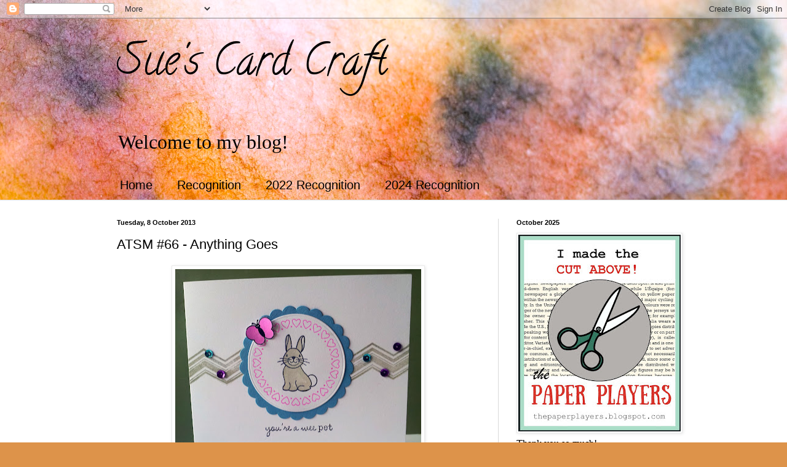

--- FILE ---
content_type: text/html; charset=UTF-8
request_url: https://suescardcraft.blogspot.com/2013/10/atsm-66-anything-goes.html
body_size: 24711
content:
<!DOCTYPE html>
<html class='v2' dir='ltr' lang='en-GB'>
<head>
<link href='https://www.blogger.com/static/v1/widgets/335934321-css_bundle_v2.css' rel='stylesheet' type='text/css'/>
<meta content='width=1100' name='viewport'/>
<meta content='text/html; charset=UTF-8' http-equiv='Content-Type'/>
<meta content='blogger' name='generator'/>
<link href='https://suescardcraft.blogspot.com/favicon.ico' rel='icon' type='image/x-icon'/>
<link href='https://suescardcraft.blogspot.com/2013/10/atsm-66-anything-goes.html' rel='canonical'/>
<link rel="alternate" type="application/atom+xml" title="Sue&#39;s Card Craft - Atom" href="https://suescardcraft.blogspot.com/feeds/posts/default" />
<link rel="alternate" type="application/rss+xml" title="Sue&#39;s Card Craft - RSS" href="https://suescardcraft.blogspot.com/feeds/posts/default?alt=rss" />
<link rel="service.post" type="application/atom+xml" title="Sue&#39;s Card Craft - Atom" href="https://www.blogger.com/feeds/3456407066843300252/posts/default" />

<link rel="alternate" type="application/atom+xml" title="Sue&#39;s Card Craft - Atom" href="https://suescardcraft.blogspot.com/feeds/7526813326315162558/comments/default" />
<!--Can't find substitution for tag [blog.ieCssRetrofitLinks]-->
<link href='https://blogger.googleusercontent.com/img/b/R29vZ2xl/AVvXsEjrpJKJyK1q_kU6vKSe04zLrtVw25O5FgEB1uu8cfsi6KcXo7BtPCzIcT3TOXv0nyM9Y2bJ7BsgYhJBpHVT9Z5p_-mYnUdMmpIVtMrV2G18ojhRclUiNGex_34uDigFXmk9_4syV-dynis/s400/DT61.jpg' rel='image_src'/>
<meta content='https://suescardcraft.blogspot.com/2013/10/atsm-66-anything-goes.html' property='og:url'/>
<meta content='ATSM #66 - Anything Goes' property='og:title'/>
<meta content='A blog about handmade cards, paper crafts, rubber stamping' property='og:description'/>
<meta content='https://blogger.googleusercontent.com/img/b/R29vZ2xl/AVvXsEjrpJKJyK1q_kU6vKSe04zLrtVw25O5FgEB1uu8cfsi6KcXo7BtPCzIcT3TOXv0nyM9Y2bJ7BsgYhJBpHVT9Z5p_-mYnUdMmpIVtMrV2G18ojhRclUiNGex_34uDigFXmk9_4syV-dynis/w1200-h630-p-k-no-nu/DT61.jpg' property='og:image'/>
<title>Sue's Card Craft: ATSM #66 - Anything Goes</title>
<style type='text/css'>@font-face{font-family:'Calligraffitti';font-style:normal;font-weight:400;font-display:swap;src:url(//fonts.gstatic.com/s/calligraffitti/v20/46k2lbT3XjDVqJw3DCmCFjE0vkFeOZdjppN_.woff2)format('woff2');unicode-range:U+0000-00FF,U+0131,U+0152-0153,U+02BB-02BC,U+02C6,U+02DA,U+02DC,U+0304,U+0308,U+0329,U+2000-206F,U+20AC,U+2122,U+2191,U+2193,U+2212,U+2215,U+FEFF,U+FFFD;}</style>
<style id='page-skin-1' type='text/css'><!--
/*
-----------------------------------------------
Blogger Template Style
Name:     Simple
Designer: Blogger
URL:      www.blogger.com
----------------------------------------------- */
/* Content
----------------------------------------------- */
body {
font: normal normal 16px Georgia, Utopia, 'Palatino Linotype', Palatino, serif;
color: #000000;
background: #DD934A url(//themes.googleusercontent.com/image?id=0BwVBOzw_-hbMMjczYjcyNTctMWM3Zi00MzA2LTg3ODAtYTNlZDIzYTY2Y2Qx) repeat fixed top center /* Credit: nicodemos (http://www.istockphoto.com/file_closeup.php?id=4183498&platform=blogger) */;
padding: 0 0 0 0;
background-attachment: scroll;
}
html body .content-outer {
min-width: 0;
max-width: 100%;
width: 100%;
}
h2 {
font-size: 22px;
}
a:link {
text-decoration:none;
color: #dd934a;
}
a:visited {
text-decoration:none;
color: #78986f;
}
a:hover {
text-decoration:underline;
color: #91bc4e;
}
.body-fauxcolumn-outer .fauxcolumn-inner {
background: transparent none repeat scroll top left;
_background-image: none;
}
.body-fauxcolumn-outer .cap-top {
position: absolute;
z-index: 1;
height: 400px;
width: 100%;
}
.body-fauxcolumn-outer .cap-top .cap-left {
width: 100%;
background: transparent none repeat-x scroll top left;
_background-image: none;
}
.content-outer {
-moz-box-shadow: 0 0 0 rgba(0, 0, 0, .15);
-webkit-box-shadow: 0 0 0 rgba(0, 0, 0, .15);
-goog-ms-box-shadow: 0 0 0 #333333;
box-shadow: 0 0 0 rgba(0, 0, 0, .15);
margin-bottom: 1px;
}
.content-inner {
padding: 0 0;
}
.main-outer, .footer-outer {
background-color: #ffffff;
}
/* Header
----------------------------------------------- */
.header-outer {
background: rgba(0, 0, 0, 0) none repeat-x scroll 0 -400px;
_background-image: none;
}
.Header h1 {
font: normal normal 70px Calligraffitti;
color: #000000;
text-shadow: 0 0 0 rgba(0, 0, 0, .2);
}
.Header h1 a {
color: #000000;
}
.Header .description {
font-size: 200%;
color: #000000;
}
.header-inner .Header .titlewrapper {
padding: 22px 30px;
}
.header-inner .Header .descriptionwrapper {
padding: 0 30px;
}
/* Tabs
----------------------------------------------- */
.tabs-inner .section:first-child {
border-top: 0 solid #d8d8d8;
}
.tabs-inner .section:first-child ul {
margin-top: -0;
border-top: 0 solid #d8d8d8;
border-left: 0 solid #d8d8d8;
border-right: 0 solid #d8d8d8;
}
.tabs-inner .widget ul {
background: rgba(0, 0, 0, 0) none repeat-x scroll 0 -800px;
_background-image: none;
border-bottom: 0 solid #d8d8d8;
margin-top: 0;
margin-left: -0;
margin-right: -0;
}
.tabs-inner .widget li a {
display: inline-block;
padding: .6em 1em;
font: normal normal 20px Arial, Tahoma, Helvetica, FreeSans, sans-serif;
color: #000000;
border-left: 0 solid #ffffff;
border-right: 0 solid #d8d8d8;
}
.tabs-inner .widget li:first-child a {
border-left: none;
}
.tabs-inner .widget li.selected a, .tabs-inner .widget li a:hover {
color: #000000;
background-color: rgba(0, 0, 0, 0);
text-decoration: none;
}
/* Columns
----------------------------------------------- */
.main-outer {
border-top: 1px solid #d8d8d8;
}
.fauxcolumn-left-outer .fauxcolumn-inner {
border-right: 1px solid #d8d8d8;
}
.fauxcolumn-right-outer .fauxcolumn-inner {
border-left: 1px solid #d8d8d8;
}
/* Headings
----------------------------------------------- */
div.widget > h2,
div.widget h2.title {
margin: 0 0 1em 0;
font: normal bold 11px Arial, Tahoma, Helvetica, FreeSans, sans-serif;
color: #000000;
}
/* Widgets
----------------------------------------------- */
.widget .zippy {
color: #909090;
text-shadow: 2px 2px 1px rgba(0, 0, 0, .1);
}
.widget .popular-posts ul {
list-style: none;
}
/* Posts
----------------------------------------------- */
h2.date-header {
font: normal bold 11px Arial, Tahoma, Helvetica, FreeSans, sans-serif;
}
.date-header span {
background-color: rgba(0, 0, 0, 0);
color: #000000;
padding: inherit;
letter-spacing: inherit;
margin: inherit;
}
.main-inner {
padding-top: 30px;
padding-bottom: 30px;
}
.main-inner .column-center-inner {
padding: 0 15px;
}
.main-inner .column-center-inner .section {
margin: 0 15px;
}
.post {
margin: 0 0 25px 0;
}
h3.post-title, .comments h4 {
font: normal normal 22px Arial, Tahoma, Helvetica, FreeSans, sans-serif;
margin: .75em 0 0;
}
.post-body {
font-size: 110%;
line-height: 1.4;
position: relative;
}
.post-body img, .post-body .tr-caption-container, .Profile img, .Image img,
.BlogList .item-thumbnail img {
padding: 2px;
background: #ffffff;
border: 1px solid #eaeaea;
-moz-box-shadow: 1px 1px 5px rgba(0, 0, 0, .1);
-webkit-box-shadow: 1px 1px 5px rgba(0, 0, 0, .1);
box-shadow: 1px 1px 5px rgba(0, 0, 0, .1);
}
.post-body img, .post-body .tr-caption-container {
padding: 5px;
}
.post-body .tr-caption-container {
color: #000000;
}
.post-body .tr-caption-container img {
padding: 0;
background: transparent;
border: none;
-moz-box-shadow: 0 0 0 rgba(0, 0, 0, .1);
-webkit-box-shadow: 0 0 0 rgba(0, 0, 0, .1);
box-shadow: 0 0 0 rgba(0, 0, 0, .1);
}
.post-header {
margin: 0 0 1.5em;
line-height: 1.6;
font-size: 90%;
}
.post-footer {
margin: 20px -2px 0;
padding: 5px 10px;
color: #4d4d4d;
background-color: #f5f5f5;
border-bottom: 1px solid #eaeaea;
line-height: 1.6;
font-size: 90%;
}
#comments .comment-author {
padding-top: 1.5em;
border-top: 1px solid #d8d8d8;
background-position: 0 1.5em;
}
#comments .comment-author:first-child {
padding-top: 0;
border-top: none;
}
.avatar-image-container {
margin: .2em 0 0;
}
#comments .avatar-image-container img {
border: 1px solid #eaeaea;
}
/* Comments
----------------------------------------------- */
.comments .comments-content .icon.blog-author {
background-repeat: no-repeat;
background-image: url([data-uri]);
}
.comments .comments-content .loadmore a {
border-top: 1px solid #909090;
border-bottom: 1px solid #909090;
}
.comments .comment-thread.inline-thread {
background-color: #f5f5f5;
}
.comments .continue {
border-top: 2px solid #909090;
}
/* Accents
---------------------------------------------- */
.section-columns td.columns-cell {
border-left: 1px solid #d8d8d8;
}
.blog-pager {
background: transparent none no-repeat scroll top center;
}
.blog-pager-older-link, .home-link,
.blog-pager-newer-link {
background-color: #ffffff;
padding: 5px;
}
.footer-outer {
border-top: 0 dashed #bbbbbb;
}
/* Mobile
----------------------------------------------- */
body.mobile  {
background-size: auto;
}
.mobile .body-fauxcolumn-outer {
background: transparent none repeat scroll top left;
}
.mobile .body-fauxcolumn-outer .cap-top {
background-size: 100% auto;
}
.mobile .content-outer {
-webkit-box-shadow: 0 0 3px rgba(0, 0, 0, .15);
box-shadow: 0 0 3px rgba(0, 0, 0, .15);
}
.mobile .tabs-inner .widget ul {
margin-left: 0;
margin-right: 0;
}
.mobile .post {
margin: 0;
}
.mobile .main-inner .column-center-inner .section {
margin: 0;
}
.mobile .date-header span {
padding: 0.1em 10px;
margin: 0 -10px;
}
.mobile h3.post-title {
margin: 0;
}
.mobile .blog-pager {
background: transparent none no-repeat scroll top center;
}
.mobile .footer-outer {
border-top: none;
}
.mobile .main-inner, .mobile .footer-inner {
background-color: #ffffff;
}
.mobile-index-contents {
color: #000000;
}
.mobile-link-button {
background-color: #dd934a;
}
.mobile-link-button a:link, .mobile-link-button a:visited {
color: #ffffff;
}
.mobile .tabs-inner .section:first-child {
border-top: none;
}
.mobile .tabs-inner .PageList .widget-content {
background-color: rgba(0, 0, 0, 0);
color: #000000;
border-top: 0 solid #d8d8d8;
border-bottom: 0 solid #d8d8d8;
}
.mobile .tabs-inner .PageList .widget-content .pagelist-arrow {
border-left: 1px solid #d8d8d8;
}

--></style>
<style id='template-skin-1' type='text/css'><!--
body {
min-width: 960px;
}
.content-outer, .content-fauxcolumn-outer, .region-inner {
min-width: 960px;
max-width: 960px;
_width: 960px;
}
.main-inner .columns {
padding-left: 0;
padding-right: 310px;
}
.main-inner .fauxcolumn-center-outer {
left: 0;
right: 310px;
/* IE6 does not respect left and right together */
_width: expression(this.parentNode.offsetWidth -
parseInt("0") -
parseInt("310px") + 'px');
}
.main-inner .fauxcolumn-left-outer {
width: 0;
}
.main-inner .fauxcolumn-right-outer {
width: 310px;
}
.main-inner .column-left-outer {
width: 0;
right: 100%;
margin-left: -0;
}
.main-inner .column-right-outer {
width: 310px;
margin-right: -310px;
}
#layout {
min-width: 0;
}
#layout .content-outer {
min-width: 0;
width: 800px;
}
#layout .region-inner {
min-width: 0;
width: auto;
}
body#layout div.add_widget {
padding: 8px;
}
body#layout div.add_widget a {
margin-left: 32px;
}
--></style>
<style>
    body {background-image:url(\/\/themes.googleusercontent.com\/image?id=0BwVBOzw_-hbMMjczYjcyNTctMWM3Zi00MzA2LTg3ODAtYTNlZDIzYTY2Y2Qx);}
    
@media (max-width: 200px) { body {background-image:url(\/\/themes.googleusercontent.com\/image?id=0BwVBOzw_-hbMMjczYjcyNTctMWM3Zi00MzA2LTg3ODAtYTNlZDIzYTY2Y2Qx&options=w200);}}
@media (max-width: 400px) and (min-width: 201px) { body {background-image:url(\/\/themes.googleusercontent.com\/image?id=0BwVBOzw_-hbMMjczYjcyNTctMWM3Zi00MzA2LTg3ODAtYTNlZDIzYTY2Y2Qx&options=w400);}}
@media (max-width: 800px) and (min-width: 401px) { body {background-image:url(\/\/themes.googleusercontent.com\/image?id=0BwVBOzw_-hbMMjczYjcyNTctMWM3Zi00MzA2LTg3ODAtYTNlZDIzYTY2Y2Qx&options=w800);}}
@media (max-width: 1200px) and (min-width: 801px) { body {background-image:url(\/\/themes.googleusercontent.com\/image?id=0BwVBOzw_-hbMMjczYjcyNTctMWM3Zi00MzA2LTg3ODAtYTNlZDIzYTY2Y2Qx&options=w1200);}}
/* Last tag covers anything over one higher than the previous max-size cap. */
@media (min-width: 1201px) { body {background-image:url(\/\/themes.googleusercontent.com\/image?id=0BwVBOzw_-hbMMjczYjcyNTctMWM3Zi00MzA2LTg3ODAtYTNlZDIzYTY2Y2Qx&options=w1600);}}
  </style>
<link href='https://www.blogger.com/dyn-css/authorization.css?targetBlogID=3456407066843300252&amp;zx=ae41b01f-a528-4b81-94a7-a0cf53019184' media='none' onload='if(media!=&#39;all&#39;)media=&#39;all&#39;' rel='stylesheet'/><noscript><link href='https://www.blogger.com/dyn-css/authorization.css?targetBlogID=3456407066843300252&amp;zx=ae41b01f-a528-4b81-94a7-a0cf53019184' rel='stylesheet'/></noscript>
<meta name='google-adsense-platform-account' content='ca-host-pub-1556223355139109'/>
<meta name='google-adsense-platform-domain' content='blogspot.com'/>

</head>
<body class='loading variant-wide'>
<div class='navbar section' id='navbar' name='Navbar'><div class='widget Navbar' data-version='1' id='Navbar1'><script type="text/javascript">
    function setAttributeOnload(object, attribute, val) {
      if(window.addEventListener) {
        window.addEventListener('load',
          function(){ object[attribute] = val; }, false);
      } else {
        window.attachEvent('onload', function(){ object[attribute] = val; });
      }
    }
  </script>
<div id="navbar-iframe-container"></div>
<script type="text/javascript" src="https://apis.google.com/js/platform.js"></script>
<script type="text/javascript">
      gapi.load("gapi.iframes:gapi.iframes.style.bubble", function() {
        if (gapi.iframes && gapi.iframes.getContext) {
          gapi.iframes.getContext().openChild({
              url: 'https://www.blogger.com/navbar/3456407066843300252?po\x3d7526813326315162558\x26origin\x3dhttps://suescardcraft.blogspot.com',
              where: document.getElementById("navbar-iframe-container"),
              id: "navbar-iframe"
          });
        }
      });
    </script><script type="text/javascript">
(function() {
var script = document.createElement('script');
script.type = 'text/javascript';
script.src = '//pagead2.googlesyndication.com/pagead/js/google_top_exp.js';
var head = document.getElementsByTagName('head')[0];
if (head) {
head.appendChild(script);
}})();
</script>
</div></div>
<div class='body-fauxcolumns'>
<div class='fauxcolumn-outer body-fauxcolumn-outer'>
<div class='cap-top'>
<div class='cap-left'></div>
<div class='cap-right'></div>
</div>
<div class='fauxborder-left'>
<div class='fauxborder-right'></div>
<div class='fauxcolumn-inner'>
</div>
</div>
<div class='cap-bottom'>
<div class='cap-left'></div>
<div class='cap-right'></div>
</div>
</div>
</div>
<div class='content'>
<div class='content-fauxcolumns'>
<div class='fauxcolumn-outer content-fauxcolumn-outer'>
<div class='cap-top'>
<div class='cap-left'></div>
<div class='cap-right'></div>
</div>
<div class='fauxborder-left'>
<div class='fauxborder-right'></div>
<div class='fauxcolumn-inner'>
</div>
</div>
<div class='cap-bottom'>
<div class='cap-left'></div>
<div class='cap-right'></div>
</div>
</div>
</div>
<div class='content-outer'>
<div class='content-cap-top cap-top'>
<div class='cap-left'></div>
<div class='cap-right'></div>
</div>
<div class='fauxborder-left content-fauxborder-left'>
<div class='fauxborder-right content-fauxborder-right'></div>
<div class='content-inner'>
<header>
<div class='header-outer'>
<div class='header-cap-top cap-top'>
<div class='cap-left'></div>
<div class='cap-right'></div>
</div>
<div class='fauxborder-left header-fauxborder-left'>
<div class='fauxborder-right header-fauxborder-right'></div>
<div class='region-inner header-inner'>
<div class='header section' id='header' name='Header'><div class='widget Header' data-version='1' id='Header1'>
<div id='header-inner'>
<div class='titlewrapper'>
<h1 class='title'>
<a href='https://suescardcraft.blogspot.com/'>
Sue's Card Craft
</a>
</h1>
</div>
<div class='descriptionwrapper'>
<p class='description'><span>Welcome to my blog!</span></p>
</div>
</div>
</div></div>
</div>
</div>
<div class='header-cap-bottom cap-bottom'>
<div class='cap-left'></div>
<div class='cap-right'></div>
</div>
</div>
</header>
<div class='tabs-outer'>
<div class='tabs-cap-top cap-top'>
<div class='cap-left'></div>
<div class='cap-right'></div>
</div>
<div class='fauxborder-left tabs-fauxborder-left'>
<div class='fauxborder-right tabs-fauxborder-right'></div>
<div class='region-inner tabs-inner'>
<div class='tabs section' id='crosscol' name='Cross-column'><div class='widget PageList' data-version='1' id='PageList1'>
<h2>Pages</h2>
<div class='widget-content'>
<ul>
<li>
<a href='https://suescardcraft.blogspot.com/'>Home</a>
</li>
<li>
<a href='https://suescardcraft.blogspot.com/p/recognition.html'>Recognition</a>
</li>
<li>
<a href='https://suescardcraft.blogspot.com/p/2022-recognition.html'>2022 Recognition</a>
</li>
<li>
<a href='https://suescardcraft.blogspot.com/p/2024-recognition.html'>2024 Recognition</a>
</li>
</ul>
<div class='clear'></div>
</div>
</div></div>
<div class='tabs no-items section' id='crosscol-overflow' name='Cross-Column 2'></div>
</div>
</div>
<div class='tabs-cap-bottom cap-bottom'>
<div class='cap-left'></div>
<div class='cap-right'></div>
</div>
</div>
<div class='main-outer'>
<div class='main-cap-top cap-top'>
<div class='cap-left'></div>
<div class='cap-right'></div>
</div>
<div class='fauxborder-left main-fauxborder-left'>
<div class='fauxborder-right main-fauxborder-right'></div>
<div class='region-inner main-inner'>
<div class='columns fauxcolumns'>
<div class='fauxcolumn-outer fauxcolumn-center-outer'>
<div class='cap-top'>
<div class='cap-left'></div>
<div class='cap-right'></div>
</div>
<div class='fauxborder-left'>
<div class='fauxborder-right'></div>
<div class='fauxcolumn-inner'>
</div>
</div>
<div class='cap-bottom'>
<div class='cap-left'></div>
<div class='cap-right'></div>
</div>
</div>
<div class='fauxcolumn-outer fauxcolumn-left-outer'>
<div class='cap-top'>
<div class='cap-left'></div>
<div class='cap-right'></div>
</div>
<div class='fauxborder-left'>
<div class='fauxborder-right'></div>
<div class='fauxcolumn-inner'>
</div>
</div>
<div class='cap-bottom'>
<div class='cap-left'></div>
<div class='cap-right'></div>
</div>
</div>
<div class='fauxcolumn-outer fauxcolumn-right-outer'>
<div class='cap-top'>
<div class='cap-left'></div>
<div class='cap-right'></div>
</div>
<div class='fauxborder-left'>
<div class='fauxborder-right'></div>
<div class='fauxcolumn-inner'>
</div>
</div>
<div class='cap-bottom'>
<div class='cap-left'></div>
<div class='cap-right'></div>
</div>
</div>
<!-- corrects IE6 width calculation -->
<div class='columns-inner'>
<div class='column-center-outer'>
<div class='column-center-inner'>
<div class='main section' id='main' name='Main'><div class='widget Blog' data-version='1' id='Blog1'>
<div class='blog-posts hfeed'>

          <div class="date-outer">
        
<h2 class='date-header'><span>Tuesday, 8 October 2013</span></h2>

          <div class="date-posts">
        
<div class='post-outer'>
<div class='post hentry uncustomized-post-template' itemprop='blogPost' itemscope='itemscope' itemtype='http://schema.org/BlogPosting'>
<meta content='https://blogger.googleusercontent.com/img/b/R29vZ2xl/AVvXsEjrpJKJyK1q_kU6vKSe04zLrtVw25O5FgEB1uu8cfsi6KcXo7BtPCzIcT3TOXv0nyM9Y2bJ7BsgYhJBpHVT9Z5p_-mYnUdMmpIVtMrV2G18ojhRclUiNGex_34uDigFXmk9_4syV-dynis/s400/DT61.jpg' itemprop='image_url'/>
<meta content='3456407066843300252' itemprop='blogId'/>
<meta content='7526813326315162558' itemprop='postId'/>
<a name='7526813326315162558'></a>
<h3 class='post-title entry-title' itemprop='name'>
ATSM #66 - Anything Goes
</h3>
<div class='post-header'>
<div class='post-header-line-1'></div>
</div>
<div class='post-body entry-content' id='post-body-7526813326315162558' itemprop='description articleBody'>
<div class="separator" style="clear: both; text-align: center;">
<a href="https://blogger.googleusercontent.com/img/b/R29vZ2xl/AVvXsEjrpJKJyK1q_kU6vKSe04zLrtVw25O5FgEB1uu8cfsi6KcXo7BtPCzIcT3TOXv0nyM9Y2bJ7BsgYhJBpHVT9Z5p_-mYnUdMmpIVtMrV2G18ojhRclUiNGex_34uDigFXmk9_4syV-dynis/s1600/DT61.jpg" imageanchor="1" style="margin-left: 1em; margin-right: 1em;"><img border="0" height="377" src="https://blogger.googleusercontent.com/img/b/R29vZ2xl/AVvXsEjrpJKJyK1q_kU6vKSe04zLrtVw25O5FgEB1uu8cfsi6KcXo7BtPCzIcT3TOXv0nyM9Y2bJ7BsgYhJBpHVT9Z5p_-mYnUdMmpIVtMrV2G18ojhRclUiNGex_34uDigFXmk9_4syV-dynis/s400/DT61.jpg" width="400" /></a></div>
<div class="separator" style="clear: both; text-align: center;">
<br /></div>
<div class="separator" style="clear: both; text-align: left;">
Hi everybody, it's time to start a new challenge at <a href="http://addictedtostamps-challenge.blogspot.com.au/" target="_blank">Addicted to Stamps and More</a> and this week it's ANYTHING GOES. Thank you to everyone who joined in last week's Photo Inspiration challenge, we had so many fabulous entries!</div>
<div class="separator" style="clear: both; text-align: left;">
<br /></div>
<div class="separator" style="clear: both; text-align: left;">
Our generous sponsor for the month of October is <a href="http://nicecranedesigns.com/" target="_blank">Nicecrane Designs</a>.&nbsp;</div>
<div class="separator" style="clear: both; text-align: left;">
<br /></div>
<div class="separator" style="clear: both; text-align: left;">
For my DT card, I've taken colour inspiration from <a href="http://inkspirationalchallenges.blogspot.co.uk/" target="_blank">Inkspirational</a>. This card is also for <a href="http://cas-ualfridays.blogspot.ca/" target="_blank">CAS-ual Fridays</a>: Chevrons and Sequins&nbsp;and <a href="http://flutterbywednesdays.blogspot.co.uk/" target="_blank">Flutter By Wednesdays</a>: Anything goes (use favourite things - stamps). (The raspberry and turquoise sequins are a little difficult to see in the photo.)</div>
<div class="separator" style="clear: both; text-align: left;">
<br /></div>
<div class="separator" style="clear: both; text-align: center;">
<a href="https://blogger.googleusercontent.com/img/b/R29vZ2xl/AVvXsEisSFywSjR8jaXVYbOOspOAQIc31z2zJg3voIkOr-WgaS2TLu7fAfUuqnIgcdfc5thiUob694brUV-if88MaKcbjQhyphenhyphenzp-M22xWtqWUHKQLs27FDyDCxRqHVV7Gaczbl2IKOzZYj_63tR0/s1600/inkspirational.jpg" imageanchor="1" style="margin-left: 1em; margin-right: 1em;"><img border="0" height="200" src="https://blogger.googleusercontent.com/img/b/R29vZ2xl/AVvXsEisSFywSjR8jaXVYbOOspOAQIc31z2zJg3voIkOr-WgaS2TLu7fAfUuqnIgcdfc5thiUob694brUV-if88MaKcbjQhyphenhyphenzp-M22xWtqWUHKQLs27FDyDCxRqHVV7Gaczbl2IKOzZYj_63tR0/s200/inkspirational.jpg" width="132" /></a></div>
<div class="separator" style="clear: both; text-align: center;">
<br /></div>
<div class="separator" style="clear: both; text-align: left;">
Please do check out the DT inspiration at ATSM challenge blog and we look forward to seeing your fabulous creations.</div>
<div class="separator" style="clear: both; text-align: left;">
<br /></div>
<div class="separator" style="clear: both; text-align: left;">
Thank you for stopping by and enjoy the rest of your week!</div>
<div class="separator" style="clear: both; text-align: left;">
<br /></div>
<div class="separator" style="clear: both; text-align: left;">
Sue xx</div>
<div class="separator" style="clear: both; text-align: left;">
<br /></div>
<div class="separator" style="clear: both; text-align: left;">
<span style="font-size: x-small;">Supplies:</span></div>
<div class="separator" style="clear: both; text-align: left;">
<span style="font-size: x-small;">Waltzingmouse Stamps - Offbeat Backgrounds and L'il Buddies</span></div>
<div class="separator" style="clear: both; text-align: left;">
<span style="font-size: x-small;">Die-Namics circle die</span></div>
<div class="separator" style="clear: both; text-align: left;">
<span style="font-size: x-small;">Cart-Us scallop circle die</span></div>
<div style='clear: both;'></div>
</div>
<div class='post-footer'>
<div class='post-footer-line post-footer-line-1'>
<span class='post-author vcard'>
Posted by
<span class='fn' itemprop='author' itemscope='itemscope' itemtype='http://schema.org/Person'>
<meta content='https://www.blogger.com/profile/04233291128349118803' itemprop='url'/>
<a class='g-profile' href='https://www.blogger.com/profile/04233291128349118803' rel='author' title='author profile'>
<span itemprop='name'>Sue</span>
</a>
</span>
</span>
<span class='post-timestamp'>
at
<meta content='https://suescardcraft.blogspot.com/2013/10/atsm-66-anything-goes.html' itemprop='url'/>
<a class='timestamp-link' href='https://suescardcraft.blogspot.com/2013/10/atsm-66-anything-goes.html' rel='bookmark' title='permanent link'><abbr class='published' itemprop='datePublished' title='2013-10-08T22:00:00+01:00'>22:00</abbr></a>
</span>
<span class='post-comment-link'>
</span>
<span class='post-icons'>
<span class='item-action'>
<a href='https://www.blogger.com/email-post/3456407066843300252/7526813326315162558' title='Email Post'>
<img alt='' class='icon-action' height='13' src='https://resources.blogblog.com/img/icon18_email.gif' width='18'/>
</a>
</span>
<span class='item-control blog-admin pid-1024868777'>
<a href='https://www.blogger.com/post-edit.g?blogID=3456407066843300252&postID=7526813326315162558&from=pencil' title='Edit Post'>
<img alt='' class='icon-action' height='18' src='https://resources.blogblog.com/img/icon18_edit_allbkg.gif' width='18'/>
</a>
</span>
</span>
<div class='post-share-buttons goog-inline-block'>
<a class='goog-inline-block share-button sb-email' href='https://www.blogger.com/share-post.g?blogID=3456407066843300252&postID=7526813326315162558&target=email' target='_blank' title='Email This'><span class='share-button-link-text'>Email This</span></a><a class='goog-inline-block share-button sb-blog' href='https://www.blogger.com/share-post.g?blogID=3456407066843300252&postID=7526813326315162558&target=blog' onclick='window.open(this.href, "_blank", "height=270,width=475"); return false;' target='_blank' title='BlogThis!'><span class='share-button-link-text'>BlogThis!</span></a><a class='goog-inline-block share-button sb-twitter' href='https://www.blogger.com/share-post.g?blogID=3456407066843300252&postID=7526813326315162558&target=twitter' target='_blank' title='Share to X'><span class='share-button-link-text'>Share to X</span></a><a class='goog-inline-block share-button sb-facebook' href='https://www.blogger.com/share-post.g?blogID=3456407066843300252&postID=7526813326315162558&target=facebook' onclick='window.open(this.href, "_blank", "height=430,width=640"); return false;' target='_blank' title='Share to Facebook'><span class='share-button-link-text'>Share to Facebook</span></a><a class='goog-inline-block share-button sb-pinterest' href='https://www.blogger.com/share-post.g?blogID=3456407066843300252&postID=7526813326315162558&target=pinterest' target='_blank' title='Share to Pinterest'><span class='share-button-link-text'>Share to Pinterest</span></a>
</div>
</div>
<div class='post-footer-line post-footer-line-2'>
<span class='post-labels'>
Labels:
<a href='https://suescardcraft.blogspot.com/search/label/Addicted%20to%20Stamps%20and%20More' rel='tag'>Addicted to Stamps and More</a>,
<a href='https://suescardcraft.blogspot.com/search/label/ATSM' rel='tag'>ATSM</a>,
<a href='https://suescardcraft.blogspot.com/search/label/CAS-ual%20Fridays' rel='tag'>CAS-ual Fridays</a>,
<a href='https://suescardcraft.blogspot.com/search/label/Flutter%20By%20Wednesdays' rel='tag'>Flutter By Wednesdays</a>,
<a href='https://suescardcraft.blogspot.com/search/label/Inkspirational' rel='tag'>Inkspirational</a>
</span>
</div>
<div class='post-footer-line post-footer-line-3'>
<span class='post-location'>
</span>
</div>
</div>
</div>
<div class='comments' id='comments'>
<a name='comments'></a>
<h4>15 comments:</h4>
<div id='Blog1_comments-block-wrapper'>
<dl class='avatar-comment-indent' id='comments-block'>
<dt class='comment-author ' id='c4436436418410780713'>
<a name='c4436436418410780713'></a>
<div class="avatar-image-container vcard"><span dir="ltr"><a href="https://www.blogger.com/profile/12906041828528468631" target="" rel="nofollow" onclick="" class="avatar-hovercard" id="av-4436436418410780713-12906041828528468631"><img src="https://resources.blogblog.com/img/blank.gif" width="35" height="35" class="delayLoad" style="display: none;" longdesc="//blogger.googleusercontent.com/img/b/R29vZ2xl/AVvXsEiH3rnn0WqnKTTpeOn7s1rUAj8KwzWGYrRPZgyDUaWgxVQ-QD1xrEVOyS7ZuYxQyYUtMyHZBxS6RGKepBpUnnlGigIGE0_tYv4AXEUwwg1rPIXJ-XOPXEinfWv4e_CGUQ/s45-c/IMG_3859.JPG" alt="" title="Aileen">

<noscript><img src="//blogger.googleusercontent.com/img/b/R29vZ2xl/AVvXsEiH3rnn0WqnKTTpeOn7s1rUAj8KwzWGYrRPZgyDUaWgxVQ-QD1xrEVOyS7ZuYxQyYUtMyHZBxS6RGKepBpUnnlGigIGE0_tYv4AXEUwwg1rPIXJ-XOPXEinfWv4e_CGUQ/s45-c/IMG_3859.JPG" width="35" height="35" class="photo" alt=""></noscript></a></span></div>
<a href='https://www.blogger.com/profile/12906041828528468631' rel='nofollow'>Aileen</a>
said...
</dt>
<dd class='comment-body' id='Blog1_cmt-4436436418410780713'>
<p>
Cute card.  Love the sentiment.  x 
</p>
</dd>
<dd class='comment-footer'>
<span class='comment-timestamp'>
<a href='https://suescardcraft.blogspot.com/2013/10/atsm-66-anything-goes.html?showComment=1381270594125#c4436436418410780713' title='comment permalink'>
8 October 2013 at 23:16
</a>
<span class='item-control blog-admin pid-1116163908'>
<a class='comment-delete' href='https://www.blogger.com/comment/delete/3456407066843300252/4436436418410780713' title='Delete Comment'>
<img src='https://resources.blogblog.com/img/icon_delete13.gif'/>
</a>
</span>
</span>
</dd>
<dt class='comment-author ' id='c781392684916477199'>
<a name='c781392684916477199'></a>
<div class="avatar-image-container vcard"><span dir="ltr"><a href="https://www.blogger.com/profile/06064239424015909639" target="" rel="nofollow" onclick="" class="avatar-hovercard" id="av-781392684916477199-06064239424015909639"><img src="https://resources.blogblog.com/img/blank.gif" width="35" height="35" class="delayLoad" style="display: none;" longdesc="//blogger.googleusercontent.com/img/b/R29vZ2xl/AVvXsEhhIYOP5JUuWBXP6uID0ZAnqwVoX8umO7h9CAcZ99PKO6QJ4oXzdLAmYl9m9RC0IJbcto8BqxntiQmibyVrwdcyEdjYEjET7Hos-rJ4YupdsGcCmkYFfibw8tW3-qWZIhE/s45-c/*" alt="" title="Danni">

<noscript><img src="//blogger.googleusercontent.com/img/b/R29vZ2xl/AVvXsEhhIYOP5JUuWBXP6uID0ZAnqwVoX8umO7h9CAcZ99PKO6QJ4oXzdLAmYl9m9RC0IJbcto8BqxntiQmibyVrwdcyEdjYEjET7Hos-rJ4YupdsGcCmkYFfibw8tW3-qWZIhE/s45-c/*" width="35" height="35" class="photo" alt=""></noscript></a></span></div>
<a href='https://www.blogger.com/profile/06064239424015909639' rel='nofollow'>Danni</a>
said...
</dt>
<dd class='comment-body' id='Blog1_cmt-781392684916477199'>
<p>
Aww, this is so cute!! Thank you for playing along with my Flutter By Wednesday Challenge!
</p>
</dd>
<dd class='comment-footer'>
<span class='comment-timestamp'>
<a href='https://suescardcraft.blogspot.com/2013/10/atsm-66-anything-goes.html?showComment=1381274798543#c781392684916477199' title='comment permalink'>
9 October 2013 at 00:26
</a>
<span class='item-control blog-admin pid-1809839221'>
<a class='comment-delete' href='https://www.blogger.com/comment/delete/3456407066843300252/781392684916477199' title='Delete Comment'>
<img src='https://resources.blogblog.com/img/icon_delete13.gif'/>
</a>
</span>
</span>
</dd>
<dt class='comment-author ' id='c4446428667538144030'>
<a name='c4446428667538144030'></a>
<div class="avatar-image-container avatar-stock"><span dir="ltr"><a href="https://www.blogger.com/profile/06225067560211979002" target="" rel="nofollow" onclick="" class="avatar-hovercard" id="av-4446428667538144030-06225067560211979002"><img src="//www.blogger.com/img/blogger_logo_round_35.png" width="35" height="35" alt="" title="stressfreestamping">

</a></span></div>
<a href='https://www.blogger.com/profile/06225067560211979002' rel='nofollow'>stressfreestamping</a>
said...
</dt>
<dd class='comment-body' id='Blog1_cmt-4446428667538144030'>
<p>
How cute!  I love the little butterfly and the sequins are just an extra special little touch that I love! Beautiful colors too. 
</p>
</dd>
<dd class='comment-footer'>
<span class='comment-timestamp'>
<a href='https://suescardcraft.blogspot.com/2013/10/atsm-66-anything-goes.html?showComment=1381277070605#c4446428667538144030' title='comment permalink'>
9 October 2013 at 01:04
</a>
<span class='item-control blog-admin pid-2144183465'>
<a class='comment-delete' href='https://www.blogger.com/comment/delete/3456407066843300252/4446428667538144030' title='Delete Comment'>
<img src='https://resources.blogblog.com/img/icon_delete13.gif'/>
</a>
</span>
</span>
</dd>
<dt class='comment-author ' id='c7289525069319185464'>
<a name='c7289525069319185464'></a>
<div class="avatar-image-container vcard"><span dir="ltr"><a href="https://www.blogger.com/profile/02962684632563996002" target="" rel="nofollow" onclick="" class="avatar-hovercard" id="av-7289525069319185464-02962684632563996002"><img src="https://resources.blogblog.com/img/blank.gif" width="35" height="35" class="delayLoad" style="display: none;" longdesc="//blogger.googleusercontent.com/img/b/R29vZ2xl/AVvXsEhTy6jw9xTTtsqw-PyzXchcnAjhEcF3rt7f1J3tSZrb25p3X-2E5RJlT3ncPwU9vHAEuDI7S8q_7_zh_pPi9Ho3egRmIZnZbLfM04KVdkVqvKYLz_AoH4pdr3hW3Jxy6Eg/s45-c/vincent+family+021-13.jpg" alt="" title="Danielle Vincent">

<noscript><img src="//blogger.googleusercontent.com/img/b/R29vZ2xl/AVvXsEhTy6jw9xTTtsqw-PyzXchcnAjhEcF3rt7f1J3tSZrb25p3X-2E5RJlT3ncPwU9vHAEuDI7S8q_7_zh_pPi9Ho3egRmIZnZbLfM04KVdkVqvKYLz_AoH4pdr3hW3Jxy6Eg/s45-c/vincent+family+021-13.jpg" width="35" height="35" class="photo" alt=""></noscript></a></span></div>
<a href='https://www.blogger.com/profile/02962684632563996002' rel='nofollow'>Danielle Vincent</a>
said...
</dt>
<dd class='comment-body' id='Blog1_cmt-7289525069319185464'>
<p>
This is sweeter than sweet Sue! Love the chevron strip. 
</p>
</dd>
<dd class='comment-footer'>
<span class='comment-timestamp'>
<a href='https://suescardcraft.blogspot.com/2013/10/atsm-66-anything-goes.html?showComment=1381288813769#c7289525069319185464' title='comment permalink'>
9 October 2013 at 04:20
</a>
<span class='item-control blog-admin pid-1043893152'>
<a class='comment-delete' href='https://www.blogger.com/comment/delete/3456407066843300252/7289525069319185464' title='Delete Comment'>
<img src='https://resources.blogblog.com/img/icon_delete13.gif'/>
</a>
</span>
</span>
</dd>
<dt class='comment-author ' id='c8230628342382951544'>
<a name='c8230628342382951544'></a>
<div class="avatar-image-container vcard"><span dir="ltr"><a href="https://www.blogger.com/profile/04234326634594847786" target="" rel="nofollow" onclick="" class="avatar-hovercard" id="av-8230628342382951544-04234326634594847786"><img src="https://resources.blogblog.com/img/blank.gif" width="35" height="35" class="delayLoad" style="display: none;" longdesc="//blogger.googleusercontent.com/img/b/R29vZ2xl/AVvXsEhC_1guZo_LgM1TCFXoXoJicAKoakTM9787lnlgx5MslgblhLOewp8oXU7X3juowqyixP4Pj5YILEpAeGpORIK7feqBNi9GULxbYpN3kByZQqBVacr0JUPms-ZLuqw0fw/s45-c/Deepti+Malik.jpg" alt="" title="Deepti">

<noscript><img src="//blogger.googleusercontent.com/img/b/R29vZ2xl/AVvXsEhC_1guZo_LgM1TCFXoXoJicAKoakTM9787lnlgx5MslgblhLOewp8oXU7X3juowqyixP4Pj5YILEpAeGpORIK7feqBNi9GULxbYpN3kByZQqBVacr0JUPms-ZLuqw0fw/s45-c/Deepti+Malik.jpg" width="35" height="35" class="photo" alt=""></noscript></a></span></div>
<a href='https://www.blogger.com/profile/04234326634594847786' rel='nofollow'>Deepti</a>
said...
</dt>
<dd class='comment-body' id='Blog1_cmt-8230628342382951544'>
<p>
This is such a cute card Sue :) I absolutely adore that little pink butterfly 
</p>
</dd>
<dd class='comment-footer'>
<span class='comment-timestamp'>
<a href='https://suescardcraft.blogspot.com/2013/10/atsm-66-anything-goes.html?showComment=1381291032193#c8230628342382951544' title='comment permalink'>
9 October 2013 at 04:57
</a>
<span class='item-control blog-admin pid-854794667'>
<a class='comment-delete' href='https://www.blogger.com/comment/delete/3456407066843300252/8230628342382951544' title='Delete Comment'>
<img src='https://resources.blogblog.com/img/icon_delete13.gif'/>
</a>
</span>
</span>
</dd>
<dt class='comment-author ' id='c7720039013157241080'>
<a name='c7720039013157241080'></a>
<div class="avatar-image-container vcard"><span dir="ltr"><a href="https://www.blogger.com/profile/15519123413867091041" target="" rel="nofollow" onclick="" class="avatar-hovercard" id="av-7720039013157241080-15519123413867091041"><img src="https://resources.blogblog.com/img/blank.gif" width="35" height="35" class="delayLoad" style="display: none;" longdesc="//blogger.googleusercontent.com/img/b/R29vZ2xl/AVvXsEgAPsN31j1eF1VBW0qNZp0o9FbrWP6B9q02yiMQ3zwBLZQEDXoNfmb_kzvab1iKCHgT0Z0XjGqgiHbxq1HqW3WO-m5lfatepI4hEMymWaeI67JekdIYRxTfSDL72jhDDh8/s45-c/kylie.jpg" alt="" title="Kylie">

<noscript><img src="//blogger.googleusercontent.com/img/b/R29vZ2xl/AVvXsEgAPsN31j1eF1VBW0qNZp0o9FbrWP6B9q02yiMQ3zwBLZQEDXoNfmb_kzvab1iKCHgT0Z0XjGqgiHbxq1HqW3WO-m5lfatepI4hEMymWaeI67JekdIYRxTfSDL72jhDDh8/s45-c/kylie.jpg" width="35" height="35" class="photo" alt=""></noscript></a></span></div>
<a href='https://www.blogger.com/profile/15519123413867091041' rel='nofollow'>Kylie</a>
said...
</dt>
<dd class='comment-body' id='Blog1_cmt-7720039013157241080'>
<p>
That bunny is adorable!! I love your layout and your sequins on the chevrons are perfect! xx
</p>
</dd>
<dd class='comment-footer'>
<span class='comment-timestamp'>
<a href='https://suescardcraft.blogspot.com/2013/10/atsm-66-anything-goes.html?showComment=1381291502916#c7720039013157241080' title='comment permalink'>
9 October 2013 at 05:05
</a>
<span class='item-control blog-admin pid-1370182382'>
<a class='comment-delete' href='https://www.blogger.com/comment/delete/3456407066843300252/7720039013157241080' title='Delete Comment'>
<img src='https://resources.blogblog.com/img/icon_delete13.gif'/>
</a>
</span>
</span>
</dd>
<dt class='comment-author ' id='c767483198316530125'>
<a name='c767483198316530125'></a>
<div class="avatar-image-container vcard"><span dir="ltr"><a href="https://www.blogger.com/profile/09574779605895274510" target="" rel="nofollow" onclick="" class="avatar-hovercard" id="av-767483198316530125-09574779605895274510"><img src="https://resources.blogblog.com/img/blank.gif" width="35" height="35" class="delayLoad" style="display: none;" longdesc="//blogger.googleusercontent.com/img/b/R29vZ2xl/AVvXsEh6ddeLMwXY3NsOro_CqWpDiqrGWH6Q4hHxIR3C5ztsnT6OpthM9f79cjDjdWxtn-JTFymc8Gis66XDZzPcGjDVjiqZ1Dyny7hcKcULO1IicPCnK-sdqJ8Z-qwp4V8V0eU/s45-c/omakuva.jpeg" alt="" title="Nonni">

<noscript><img src="//blogger.googleusercontent.com/img/b/R29vZ2xl/AVvXsEh6ddeLMwXY3NsOro_CqWpDiqrGWH6Q4hHxIR3C5ztsnT6OpthM9f79cjDjdWxtn-JTFymc8Gis66XDZzPcGjDVjiqZ1Dyny7hcKcULO1IicPCnK-sdqJ8Z-qwp4V8V0eU/s45-c/omakuva.jpeg" width="35" height="35" class="photo" alt=""></noscript></a></span></div>
<a href='https://www.blogger.com/profile/09574779605895274510' rel='nofollow'>Nonni</a>
said...
</dt>
<dd class='comment-body' id='Blog1_cmt-767483198316530125'>
<p>
How cute! I love the layout and those sequins -are they called that? :) Thanks for joining us at Inkspirational this week, Sue!
</p>
</dd>
<dd class='comment-footer'>
<span class='comment-timestamp'>
<a href='https://suescardcraft.blogspot.com/2013/10/atsm-66-anything-goes.html?showComment=1381296827649#c767483198316530125' title='comment permalink'>
9 October 2013 at 06:33
</a>
<span class='item-control blog-admin pid-1893783580'>
<a class='comment-delete' href='https://www.blogger.com/comment/delete/3456407066843300252/767483198316530125' title='Delete Comment'>
<img src='https://resources.blogblog.com/img/icon_delete13.gif'/>
</a>
</span>
</span>
</dd>
<dt class='comment-author ' id='c1145162230177281900'>
<a name='c1145162230177281900'></a>
<div class="avatar-image-container vcard"><span dir="ltr"><a href="https://www.blogger.com/profile/17286583417074966385" target="" rel="nofollow" onclick="" class="avatar-hovercard" id="av-1145162230177281900-17286583417074966385"><img src="https://resources.blogblog.com/img/blank.gif" width="35" height="35" class="delayLoad" style="display: none;" longdesc="//blogger.googleusercontent.com/img/b/R29vZ2xl/AVvXsEjVy9c4dTRZ0dDmgYruv1mWEk1xXv7nKBKSDA-Tnu87nPuqqB0Rg22BkFCtzmrbEqaqyYnDJMBJVNTOCcyB05uHwVV0LSp2UfJZC_NoBGji-V52iLxOAEPu-oIqDVzxXQ/s45-c/Sandie+Face1.jpg" alt="" title="sandie">

<noscript><img src="//blogger.googleusercontent.com/img/b/R29vZ2xl/AVvXsEjVy9c4dTRZ0dDmgYruv1mWEk1xXv7nKBKSDA-Tnu87nPuqqB0Rg22BkFCtzmrbEqaqyYnDJMBJVNTOCcyB05uHwVV0LSp2UfJZC_NoBGji-V52iLxOAEPu-oIqDVzxXQ/s45-c/Sandie+Face1.jpg" width="35" height="35" class="photo" alt=""></noscript></a></span></div>
<a href='https://www.blogger.com/profile/17286583417074966385' rel='nofollow'>sandie</a>
said...
</dt>
<dd class='comment-body' id='Blog1_cmt-1145162230177281900'>
<p>
Hi Sue,<br />This is so cute and love the design! Great use of sequins and they are placed perfectly! Thanks for joining us at Inkspirational x
</p>
</dd>
<dd class='comment-footer'>
<span class='comment-timestamp'>
<a href='https://suescardcraft.blogspot.com/2013/10/atsm-66-anything-goes.html?showComment=1381312389849#c1145162230177281900' title='comment permalink'>
9 October 2013 at 10:53
</a>
<span class='item-control blog-admin pid-265204364'>
<a class='comment-delete' href='https://www.blogger.com/comment/delete/3456407066843300252/1145162230177281900' title='Delete Comment'>
<img src='https://resources.blogblog.com/img/icon_delete13.gif'/>
</a>
</span>
</span>
</dd>
<dt class='comment-author ' id='c6267868821879639006'>
<a name='c6267868821879639006'></a>
<div class="avatar-image-container avatar-stock"><span dir="ltr"><a href="https://www.blogger.com/profile/09237141197726679890" target="" rel="nofollow" onclick="" class="avatar-hovercard" id="av-6267868821879639006-09237141197726679890"><img src="//www.blogger.com/img/blogger_logo_round_35.png" width="35" height="35" alt="" title="Marina">

</a></span></div>
<a href='https://www.blogger.com/profile/09237141197726679890' rel='nofollow'>Marina</a>
said...
</dt>
<dd class='comment-body' id='Blog1_cmt-6267868821879639006'>
<p>
I love the cute bunny surrounded by the circle of hearts, and the chevrons too. Great use of the colours. Thank you for joining us at Inkspirational Challenges. Come back next time! Marina
</p>
</dd>
<dd class='comment-footer'>
<span class='comment-timestamp'>
<a href='https://suescardcraft.blogspot.com/2013/10/atsm-66-anything-goes.html?showComment=1381348577527#c6267868821879639006' title='comment permalink'>
9 October 2013 at 20:56
</a>
<span class='item-control blog-admin pid-821960502'>
<a class='comment-delete' href='https://www.blogger.com/comment/delete/3456407066843300252/6267868821879639006' title='Delete Comment'>
<img src='https://resources.blogblog.com/img/icon_delete13.gif'/>
</a>
</span>
</span>
</dd>
<dt class='comment-author ' id='c6996105757452045319'>
<a name='c6996105757452045319'></a>
<div class="avatar-image-container vcard"><span dir="ltr"><a href="https://www.blogger.com/profile/14511166285276270838" target="" rel="nofollow" onclick="" class="avatar-hovercard" id="av-6996105757452045319-14511166285276270838"><img src="https://resources.blogblog.com/img/blank.gif" width="35" height="35" class="delayLoad" style="display: none;" longdesc="//blogger.googleusercontent.com/img/b/R29vZ2xl/AVvXsEhRxm9D2orC79qZ7qNxBmEshyDmwK4bDwznINQAw7vyMOMZMxhyhD24MJS_dc_B848eUTRfBCE-chQWuY2pyhOwhJI09vislP40yWsq36eVw0rK_pPtC9xi81-xCjtOug/s45-c/20170825_143329%280%29.jpg" alt="" title="Deborah Frings">

<noscript><img src="//blogger.googleusercontent.com/img/b/R29vZ2xl/AVvXsEhRxm9D2orC79qZ7qNxBmEshyDmwK4bDwznINQAw7vyMOMZMxhyhD24MJS_dc_B848eUTRfBCE-chQWuY2pyhOwhJI09vislP40yWsq36eVw0rK_pPtC9xi81-xCjtOug/s45-c/20170825_143329%280%29.jpg" width="35" height="35" class="photo" alt=""></noscript></a></span></div>
<a href='https://www.blogger.com/profile/14511166285276270838' rel='nofollow'>Deborah Frings</a>
said...
</dt>
<dd class='comment-body' id='Blog1_cmt-6996105757452045319'>
<p>
I recognise those stamps!!  I think it&#39;s my all time favourite chevron.  I adore the colours you&#39;ve used adn the touch of bling with the sequins.  Fab card!
</p>
</dd>
<dd class='comment-footer'>
<span class='comment-timestamp'>
<a href='https://suescardcraft.blogspot.com/2013/10/atsm-66-anything-goes.html?showComment=1381349245475#c6996105757452045319' title='comment permalink'>
9 October 2013 at 21:07
</a>
<span class='item-control blog-admin pid-1656688880'>
<a class='comment-delete' href='https://www.blogger.com/comment/delete/3456407066843300252/6996105757452045319' title='Delete Comment'>
<img src='https://resources.blogblog.com/img/icon_delete13.gif'/>
</a>
</span>
</span>
</dd>
<dt class='comment-author ' id='c1253435435995063787'>
<a name='c1253435435995063787'></a>
<div class="avatar-image-container avatar-stock"><span dir="ltr"><img src="//resources.blogblog.com/img/blank.gif" width="35" height="35" alt="" title="Anonymous">

</span></div>
Anonymous
said...
</dt>
<dd class='comment-body' id='Blog1_cmt-1253435435995063787'>
<p>
HI Sue. What a cute card. Love your zigzag border and the use of sequins for a perfect finish. Have a lovely day! hugs Monika xxx
</p>
</dd>
<dd class='comment-footer'>
<span class='comment-timestamp'>
<a href='https://suescardcraft.blogspot.com/2013/10/atsm-66-anything-goes.html?showComment=1381351238299#c1253435435995063787' title='comment permalink'>
9 October 2013 at 21:40
</a>
<span class='item-control blog-admin pid-156239515'>
<a class='comment-delete' href='https://www.blogger.com/comment/delete/3456407066843300252/1253435435995063787' title='Delete Comment'>
<img src='https://resources.blogblog.com/img/icon_delete13.gif'/>
</a>
</span>
</span>
</dd>
<dt class='comment-author ' id='c4232812384471173198'>
<a name='c4232812384471173198'></a>
<div class="avatar-image-container vcard"><span dir="ltr"><a href="https://www.blogger.com/profile/04135169958496700780" target="" rel="nofollow" onclick="" class="avatar-hovercard" id="av-4232812384471173198-04135169958496700780"><img src="https://resources.blogblog.com/img/blank.gif" width="35" height="35" class="delayLoad" style="display: none;" longdesc="//blogger.googleusercontent.com/img/b/R29vZ2xl/AVvXsEg6usjWhgr4seQuh233wlUjgyAtU6WeyK5WSsJhm54wTU9wfwcTg15XAUtBODXzcR-5bKb95F7vzSTgjRw7uBhAR15s6GouYuInv8z2fMp677i59wCqOxbpJrpYVh9g8K0/s45-c/D96DF2EA-5036-4F78-B127-B5E66F1030D6_1_201_a.heic" alt="" title="Jingle">

<noscript><img src="//blogger.googleusercontent.com/img/b/R29vZ2xl/AVvXsEg6usjWhgr4seQuh233wlUjgyAtU6WeyK5WSsJhm54wTU9wfwcTg15XAUtBODXzcR-5bKb95F7vzSTgjRw7uBhAR15s6GouYuInv8z2fMp677i59wCqOxbpJrpYVh9g8K0/s45-c/D96DF2EA-5036-4F78-B127-B5E66F1030D6_1_201_a.heic" width="35" height="35" class="photo" alt=""></noscript></a></span></div>
<a href='https://www.blogger.com/profile/04135169958496700780' rel='nofollow'>Jingle</a>
said...
</dt>
<dd class='comment-body' id='Blog1_cmt-4232812384471173198'>
<p>
This is just adorable!  That bunny is so cute and I love the butterfly accent!  Thanks so much for playing along with us over at CAS-ual Fridays!
</p>
</dd>
<dd class='comment-footer'>
<span class='comment-timestamp'>
<a href='https://suescardcraft.blogspot.com/2013/10/atsm-66-anything-goes.html?showComment=1381427510707#c4232812384471173198' title='comment permalink'>
10 October 2013 at 18:51
</a>
<span class='item-control blog-admin pid-1707033939'>
<a class='comment-delete' href='https://www.blogger.com/comment/delete/3456407066843300252/4232812384471173198' title='Delete Comment'>
<img src='https://resources.blogblog.com/img/icon_delete13.gif'/>
</a>
</span>
</span>
</dd>
<dt class='comment-author ' id='c7330319301413295368'>
<a name='c7330319301413295368'></a>
<div class="avatar-image-container vcard"><span dir="ltr"><a href="https://www.blogger.com/profile/12590873874671617346" target="" rel="nofollow" onclick="" class="avatar-hovercard" id="av-7330319301413295368-12590873874671617346"><img src="https://resources.blogblog.com/img/blank.gif" width="35" height="35" class="delayLoad" style="display: none;" longdesc="//blogger.googleusercontent.com/img/b/R29vZ2xl/AVvXsEgy6Ehkq2wMJVl2nkgNPRvDsnPoojgfswRwPCyDwFcOo4eHkWDaKadC7qIDIWtzHCCF2i_KF9J1VkgZ_G-_TzVlKyvL3r7G23cqmsDykMArTjqeYMYN5KJPEeZ7UnEoHA/s45-c/Profile+Photo+2015_close.jpg" alt="" title="Kelly Griglione">

<noscript><img src="//blogger.googleusercontent.com/img/b/R29vZ2xl/AVvXsEgy6Ehkq2wMJVl2nkgNPRvDsnPoojgfswRwPCyDwFcOo4eHkWDaKadC7qIDIWtzHCCF2i_KF9J1VkgZ_G-_TzVlKyvL3r7G23cqmsDykMArTjqeYMYN5KJPEeZ7UnEoHA/s45-c/Profile+Photo+2015_close.jpg" width="35" height="35" class="photo" alt=""></noscript></a></span></div>
<a href='https://www.blogger.com/profile/12590873874671617346' rel='nofollow'>Kelly Griglione</a>
said...
</dt>
<dd class='comment-body' id='Blog1_cmt-7330319301413295368'>
<p>
Super-cute butterfly and bunny! Thanks for joining the CAS-ual Fridays Challenge!
</p>
</dd>
<dd class='comment-footer'>
<span class='comment-timestamp'>
<a href='https://suescardcraft.blogspot.com/2013/10/atsm-66-anything-goes.html?showComment=1381462095534#c7330319301413295368' title='comment permalink'>
11 October 2013 at 04:28
</a>
<span class='item-control blog-admin pid-1665842058'>
<a class='comment-delete' href='https://www.blogger.com/comment/delete/3456407066843300252/7330319301413295368' title='Delete Comment'>
<img src='https://resources.blogblog.com/img/icon_delete13.gif'/>
</a>
</span>
</span>
</dd>
<dt class='comment-author ' id='c388523752674839019'>
<a name='c388523752674839019'></a>
<div class="avatar-image-container vcard"><span dir="ltr"><a href="https://www.blogger.com/profile/14039449359232158851" target="" rel="nofollow" onclick="" class="avatar-hovercard" id="av-388523752674839019-14039449359232158851"><img src="https://resources.blogblog.com/img/blank.gif" width="35" height="35" class="delayLoad" style="display: none;" longdesc="//blogger.googleusercontent.com/img/b/R29vZ2xl/AVvXsEg8V7m1LHewVwdjDMYSr4R-coNb4LkT2IpKU9i6rN9err3jAWY1_8dJHaSoOUUJ3avDow6FKO40gjtvsVciLQ4hZsvVjiOjzZXzZ6d8v2nNrxiDrRwI0C5qhqUguRSblMM/s45-c/P1000082_edited-4.jpg" alt="" title="Meighan Wheller">

<noscript><img src="//blogger.googleusercontent.com/img/b/R29vZ2xl/AVvXsEg8V7m1LHewVwdjDMYSr4R-coNb4LkT2IpKU9i6rN9err3jAWY1_8dJHaSoOUUJ3avDow6FKO40gjtvsVciLQ4hZsvVjiOjzZXzZ6d8v2nNrxiDrRwI0C5qhqUguRSblMM/s45-c/P1000082_edited-4.jpg" width="35" height="35" class="photo" alt=""></noscript></a></span></div>
<a href='https://www.blogger.com/profile/14039449359232158851' rel='nofollow'>Meighan Wheller</a>
said...
</dt>
<dd class='comment-body' id='Blog1_cmt-388523752674839019'>
<p>
Love this CAS card Sue and such a cute image. Fabulous use of the colours from our challenge at Inkspirational. Thanks for joining us and we hope to see you at our next challenge. Meighan DT
</p>
</dd>
<dd class='comment-footer'>
<span class='comment-timestamp'>
<a href='https://suescardcraft.blogspot.com/2013/10/atsm-66-anything-goes.html?showComment=1381505761312#c388523752674839019' title='comment permalink'>
11 October 2013 at 16:36
</a>
<span class='item-control blog-admin pid-114641686'>
<a class='comment-delete' href='https://www.blogger.com/comment/delete/3456407066843300252/388523752674839019' title='Delete Comment'>
<img src='https://resources.blogblog.com/img/icon_delete13.gif'/>
</a>
</span>
</span>
</dd>
<dt class='comment-author ' id='c1482223584123531849'>
<a name='c1482223584123531849'></a>
<div class="avatar-image-container vcard"><span dir="ltr"><a href="https://www.blogger.com/profile/09414746291134418228" target="" rel="nofollow" onclick="" class="avatar-hovercard" id="av-1482223584123531849-09414746291134418228"><img src="https://resources.blogblog.com/img/blank.gif" width="35" height="35" class="delayLoad" style="display: none;" longdesc="//blogger.googleusercontent.com/img/b/R29vZ2xl/AVvXsEhdF6YnEov3iF3Um73BtMTnSofY-hTFeGOThO2lOGaNpZnnHkwSgLhG0wZS73muB7lXNEx3q0arJ9Uu0cGRfzVq8kWoVCO0__PKbVyEFxGHrvhm0HZwjKhy--59dkIdwgc/s45-c/IMG_2992yt.JPG" alt="" title="Deepti Stephens">

<noscript><img src="//blogger.googleusercontent.com/img/b/R29vZ2xl/AVvXsEhdF6YnEov3iF3Um73BtMTnSofY-hTFeGOThO2lOGaNpZnnHkwSgLhG0wZS73muB7lXNEx3q0arJ9Uu0cGRfzVq8kWoVCO0__PKbVyEFxGHrvhm0HZwjKhy--59dkIdwgc/s45-c/IMG_2992yt.JPG" width="35" height="35" class="photo" alt=""></noscript></a></span></div>
<a href='https://www.blogger.com/profile/09414746291134418228' rel='nofollow'>Deepti Stephens</a>
said...
</dt>
<dd class='comment-body' id='Blog1_cmt-1482223584123531849'>
<p>
Very very cute card, Sue.. :)
</p>
</dd>
<dd class='comment-footer'>
<span class='comment-timestamp'>
<a href='https://suescardcraft.blogspot.com/2013/10/atsm-66-anything-goes.html?showComment=1381780955122#c1482223584123531849' title='comment permalink'>
14 October 2013 at 21:02
</a>
<span class='item-control blog-admin pid-1163713177'>
<a class='comment-delete' href='https://www.blogger.com/comment/delete/3456407066843300252/1482223584123531849' title='Delete Comment'>
<img src='https://resources.blogblog.com/img/icon_delete13.gif'/>
</a>
</span>
</span>
</dd>
</dl>
</div>
<p class='comment-footer'>
<a href='https://www.blogger.com/comment/fullpage/post/3456407066843300252/7526813326315162558' onclick='javascript:window.open(this.href, "bloggerPopup", "toolbar=0,location=0,statusbar=1,menubar=0,scrollbars=yes,width=640,height=500"); return false;'>Post a Comment</a>
</p>
</div>
</div>

        </div></div>
      
</div>
<div class='blog-pager' id='blog-pager'>
<span id='blog-pager-newer-link'>
<a class='blog-pager-newer-link' href='https://suescardcraft.blogspot.com/2013/10/lim-week-140-and-kis-24.html' id='Blog1_blog-pager-newer-link' title='Newer Post'>Newer Post</a>
</span>
<span id='blog-pager-older-link'>
<a class='blog-pager-older-link' href='https://suescardcraft.blogspot.com/2013/10/colourq-209-and-lim-139.html' id='Blog1_blog-pager-older-link' title='Older Post'>Older Post</a>
</span>
<a class='home-link' href='https://suescardcraft.blogspot.com/'>Home</a>
</div>
<div class='clear'></div>
<div class='post-feeds'>
<div class='feed-links'>
Subscribe to:
<a class='feed-link' href='https://suescardcraft.blogspot.com/feeds/7526813326315162558/comments/default' target='_blank' type='application/atom+xml'>Post Comments (Atom)</a>
</div>
</div>
</div><div class='widget HTML' data-version='1' id='HTML1'>
<script type='text/javascript'>
						var nr_is_home = false;
						var nr_posts_only = true;
						var nr_pageurl = 'https://suescardcraft.blogspot.com/2013/10/atsm-66-anything-goes.html';
					</script>
<div id='nrelate_related_backup_placeholder'></div>
				<script async type="text/javascript" src="//static.nrelate.com/rcw_b/0.52.0/loader.min.js"></script>
</div></div>
</div>
</div>
<div class='column-left-outer'>
<div class='column-left-inner'>
<aside>
</aside>
</div>
</div>
<div class='column-right-outer'>
<div class='column-right-inner'>
<aside>
<div class='sidebar section' id='sidebar-right-1'><div class='widget Image' data-version='1' id='Image23'>
<h2>October 2025</h2>
<div class='widget-content'>
<img alt='October 2025' height='320' id='Image23_img' src='https://blogger.googleusercontent.com/img/a/AVvXsEgKk665kVs-l_gfiHogydCCopKNykCELVFiERomhDYGcmllfPBUFPjIbDSjIdSknGowX5f2g1MqiXyUOEu1HYh5eweGkIpzUUahXjI8I0apByfNfnPvp8k7H04nKw1N51QlEhcaSEhKktoEeysbvEbQbeu8p14PuCbD201tqC4QQdst0JQzM6PZ4rpSb3U=s320' width='264'/>
<br/>
<span class='caption'>Thank you so much!</span>
</div>
<div class='clear'></div>
</div><div class='widget Image' data-version='1' id='Image20'>
<h2>May 2024</h2>
<div class='widget-content'>
<img alt='May 2024' height='358' id='Image20_img' src='https://blogger.googleusercontent.com/img/a/AVvXsEiAs6_Jtt-NVX9rfUlwXAcNcoHEpMXbEqdyqOHFHnC2wmb09C-SxbzrJ4ci7UbRkNZ9seoUfy1F5_0e3Gwl345M8H1rrbnWf93bhz-w5pwoMkt-k7sfkZkiqnRznGBITW_zU3rDSZsD6zdwRNUh8ovP_K7svFIPdqJffjSefPoM6R3b6NyyC90KlHgmE2k=s358' width='250'/>
<br/>
</div>
<div class='clear'></div>
</div><div class='widget Translate' data-version='1' id='Translate1'>
<h2 class='title'>Translate</h2>
<div id='google_translate_element'></div>
<script>
    function googleTranslateElementInit() {
      new google.translate.TranslateElement({
        pageLanguage: 'en',
        autoDisplay: 'true',
        layout: google.translate.TranslateElement.InlineLayout.VERTICAL
      }, 'google_translate_element');
    }
  </script>
<script src='//translate.google.com/translate_a/element.js?cb=googleTranslateElementInit'></script>
<div class='clear'></div>
</div><div class='widget Text' data-version='1' id='Text3'>
<h2 class='title'>Matthew 11:28-29</h2>
<div class='widget-content'>
<i><b><span id="en-NIV-23488" class="text Matt-11-28"  style="background-color: rgb(255, 255, 255);font-family:Verdana, Arial, Helvetica, sans-serif;"><span class="woj">The Lord Jesus said: "Come to me,<span style="font-size:0.65em;"><sup class="crossreference" value="(&lt;a href=&quot;#cen-NIV-23488A&quot; title=&quot;See cross-reference A&quot;&gt;A&lt;/a&gt;)" style="font-size: 0.65em; vertical-align: top;"></sup></span> all you who are weary and burdened, and I will give you rest.<span style="font-size:0.65em;"><sup class="crossreference" value="(&lt;a href=&quot;#cen-NIV-23488B&quot; title=&quot;See cross-reference B&quot;&gt;B&lt;/a&gt;)" style="font-size: 0.65em; vertical-align: top;"></sup></span></span></span><span style="background-color: rgb(255, 255, 255);font-family:Verdana, Arial, Helvetica, sans-serif;"> </span><span id="en-NIV-23489" class="text Matt-11-29"  style="background-color: rgb(255, 255, 255);font-family:Verdana, Arial, Helvetica, sans-serif;"><span class="woj">Take my yoke upon you and learn from me,<span style="font-size:0.65em;"><sup class="crossreference" value="(&lt;a href=&quot;#cen-NIV-23489C&quot; title=&quot;See cross-reference C&quot;&gt;C&lt;/a&gt;)" style="font-size: 0.65em; vertical-align: top;"></sup></span> for I am gentle and humble in heart, and you will find rest for your souls."</span></span></b></i>
</div>
<div class='clear'></div>
</div><div class='widget Profile' data-version='1' id='Profile1'>
<h2>About Me</h2>
<div class='widget-content'>
<a href='https://www.blogger.com/profile/04233291128349118803'><img alt='My photo' class='profile-img' height='80' src='//blogger.googleusercontent.com/img/b/R29vZ2xl/AVvXsEhpuRgNJfAYuLJzgUe_woFd-Ib2eR4Ky1gMm9plpmvJUcnvuwYOMc1OLo2XVuGkyv68Os21H952dxaYehFFI5gYhDiuVDiG8FGdle43alPP42Yes-cXGMU47BR6UTsu9Q/s220/mixy.jpg' width='80'/></a>
<dl class='profile-datablock'>
<dt class='profile-data'>
<a class='profile-name-link g-profile' href='https://www.blogger.com/profile/04233291128349118803' rel='author' style='background-image: url(//www.blogger.com/img/logo-16.png);'>
Sue
</a>
</dt>
</dl>
<a class='profile-link' href='https://www.blogger.com/profile/04233291128349118803' rel='author'>View my complete profile</a>
<div class='clear'></div>
</div>
</div><div class='widget HTML' data-version='1' id='HTML2'>
<div class='widget-content'>
<a title="Follow Sue's Card Craft on Bloglovin" href="http://www.bloglovin.com/en/blog/5521151"><img alt="Follow on Bloglovin" src="https://lh3.googleusercontent.com/blogger_img_proxy/AEn0k_sWIjGbidFexlTp67oPv-sM_EddL3-ePVthofONWPlWbLlqtWw5G9179CHGT-OuV_I1cFXnFeyXXFxoCVFHeU35HVd3k_BsC4Gcf0XpmYONH2xXzLKZO0CSr9vyqVz2cyFeug=s0-d" border="0"></a>
</div>
<div class='clear'></div>
</div><div class='widget Image' data-version='1' id='Image22'>
<h2>Oct 2018</h2>
<div class='widget-content'>
<a href='https://caschristmascardchallenge.blogspot.com/2018/10/cas-christmas-october-challenge.html'>
<img alt='Oct 2018' height='200' id='Image22_img' src='https://blogger.googleusercontent.com/img/b/R29vZ2xl/AVvXsEgh_uyI9q_NxRvOYPoK-pY-zOI9mj2305f8ngm8936lePtUvKuY-c8cMQPBws8XJ6uZXVSvpbtTiXX1Fjj7ONui-1gKgS7UKcCmMY6H9GxwlgzcWkTcs-GQAY63ewLBKsOzV15YeZrZ6Zk/s1600/CCGD.jpg' width='250'/>
</a>
<br/>
</div>
<div class='clear'></div>
</div><div class='widget Image' data-version='1' id='Image19'>
<h2>June 2018</h2>
<div class='widget-content'>
<a href='https://unikostudio.blogspot.com/2018/05/uniko-challenge-47-photo-inspiration.html'>
<img alt='June 2018' height='250' id='Image19_img' src='https://blogger.googleusercontent.com/img/b/R29vZ2xl/AVvXsEhchcWMjyXyLlDlaaVkAfiGsHFX1-36AeS4oDn6GnJmmLqf8KqBmoVThHN_teBa2hiQx8eQo5G2hdIjDt7ITN45fZzVSa89IG06JoxgPPFSfVuaMUDNQ_IxTONB_ll0rUEAM6ra35-ivgI/s1600/GuestDesigner.jpg' width='250'/>
</a>
<br/>
</div>
<div class='clear'></div>
</div><div class='widget Image' data-version='1' id='Image18'>
<h2>28 April 2018</h2>
<div class='widget-content'>
<a href='http://simplylessismoore.blogspot.co.uk/2018/04/challenge-370-sketch-23.html'>
<img alt='28 April 2018' height='143' id='Image18_img' src='https://blogger.googleusercontent.com/img/b/R29vZ2xl/AVvXsEjdVPkDZLp1tsbVpVANGyUScabQZL9MaoMVbcyH3i2-DzeNLoVhFCmtFzBr0ZMf0Ddp7VOMIriOZ1BETgZXkbJRowA-JyBtB4BWDt-2dAhmXDrzjYcU4WJSqn3cUoI9tJvMtwAbnUKvoug/s1600/LIM+Guest+Designer.jpg' width='250'/>
</a>
<br/>
</div>
<div class='clear'></div>
</div><div class='widget Image' data-version='1' id='Image17'>
<h2>Feb 2018</h2>
<div class='widget-content'>
<a href='http://aaacards.blogspot.co.uk/2018/02/cas-game-108-all-you-need-is-love.html'>
<img alt='Feb 2018' height='83' id='Image17_img' src='https://blogger.googleusercontent.com/img/b/R29vZ2xl/AVvXsEhMDdQdxsDNasU7Kl4XAgjnt7GydX78Avb9PUPAkwHL4gZF1BEMlZwaoPL14YtYz3wWn3aTJZglDZZ6XlR1m7oHHcUDtAeEGBVyPIzE5cZOtr_hW6cOFqT8sGLoA0eshadrpek5Hqs4qCI/s1600/guest+designer+2018.jpg' width='250'/>
</a>
<br/>
</div>
<div class='clear'></div>
</div><div class='widget Image' data-version='1' id='Image16'>
<h2>February 2018</h2>
<div class='widget-content'>
<a href='http://caswatercolour.blogspot.co.uk/2018/02/cas-watercolour-february-challenge.html'>
<img alt='February 2018' height='180' id='Image16_img' src='https://blogger.googleusercontent.com/img/b/R29vZ2xl/AVvXsEg6voEq5WonL5QGHrYOc66WojMm7Th3091k8W4Ql1YOEwnaADCW9Y1MiddHdx8C8gbbwmV3zRi0-QjPbFNwNmX_DM0nNjOYa2FcH4_LTld4o6FylYsT-jZksbabxUwqU4x0SyPxrRfETlI/s1600/gdbadgeforcaswatercolour.png' width='285'/>
</a>
<br/>
</div>
<div class='clear'></div>
</div><div class='widget Image' data-version='1' id='Image15'>
<div class='widget-content'>
<a href='http://cascoloursandsketches.blogspot.co.uk/2018/01/challenge-256-sketch.html'>
<img alt='' height='250' id='Image15_img' src='https://blogger.googleusercontent.com/img/b/R29vZ2xl/AVvXsEj86cwfzMKtxj1Gc8c9vkDuEfq_AJ_J42UCFMb1DfXTJ8e79q6EuQa623fppEfiTnMiIe1GgNKQy7a1yxaMK0UMH0PrM5gQawtp0WKvMky0JJXGkcmOg9mTkN9F2xGrtW4hVY3IAJ0dpn0/s1600/GDT+badge+0118-001.png' width='250'/>
</a>
<br/>
</div>
<div class='clear'></div>
</div><div class='widget Image' data-version='1' id='Image14'>
<h2>Nov 2017</h2>
<div class='widget-content'>
<a href='http://unikostudio.blogspot.co.uk/search/label/USC'>
<img alt='Nov 2017' height='250' id='Image14_img' src='https://blogger.googleusercontent.com/img/b/R29vZ2xl/AVvXsEiofAjb2LnRjb5wl6IdyenyVspJuoXDytU-eEoWRjKxeh6hWq9mrGgSlT0yYST9LSc3QwqSxN7m1dXDO6DyrZ8dPsQkGR4EUBrGZkV41a_7TiVLJmXseZUgVl-YyX4I4WY2DYZQdnUlt7M/s1600/GuestDesigner.jpg' width='250'/>
</a>
<br/>
</div>
<div class='clear'></div>
</div><div class='widget Image' data-version='1' id='Image13'>
<h2>October 2017</h2>
<div class='widget-content'>
<a href='http://timeoutchallenges.blogspot.co.uk/2017/10/challenge-95-theme-with-optional-twist.html'>
<img alt='October 2017' height='250' id='Image13_img' src='https://blogger.googleusercontent.com/img/b/R29vZ2xl/AVvXsEgxYlkW4hjnjiTi3sN3iQNTUI7S7EHnrmyoQ3TBIZQCrnYf-JaWekmxyF4JIHRc6RHx_1g9bCyCh4aPDSWO2EiRCjBukOoM0GNSGmhWkqXXMNbSVzu5GNrvvxtwuokt_W_6ichUuyvo_pA/s1600/GD+badge+for+Time+Out.png' width='206'/>
</a>
<br/>
</div>
<div class='clear'></div>
</div><div class='widget Image' data-version='1' id='Image11'>
<h2>Oct 2017</h2>
<div class='widget-content'>
<a href='http://casmixup.blogspot.co.uk/2017/10/cas-mix-up-october-challenge.html'>
<img alt='Oct 2017' height='157' id='Image11_img' src='https://blogger.googleusercontent.com/img/b/R29vZ2xl/AVvXsEgtK6kTXLJK3il5sBhyphenhyphenzLGjrqENL_APccFXvoqgLpfJpZZiFe5ZW9X2PX8IQFQy5aoSVE-cugta9Wq5O-Lm0rxH7J-4hi3zPWgce9FZvmWVN3woDd840S-yvrETbnUgI7ye7vL4VSparMM/s1600/Badge+-+Guest+Designer.jpg' width='250'/>
</a>
<br/>
</div>
<div class='clear'></div>
</div><div class='widget Image' data-version='1' id='Image12'>
<h2>Oct 2017</h2>
<div class='widget-content'>
<a href='http://aaacards.blogspot.co.uk/2017/10/cas-game-100-sketch.html'>
<img alt='Oct 2017' height='83' id='Image12_img' src='https://blogger.googleusercontent.com/img/b/R29vZ2xl/AVvXsEisNRQg19teelgrCpiYNYpPU_WPRCxxFDirNp7-qmFtoMu4nYDp59bnL7DI4YR6t0z_Ro78MNh8p9NgpiWn9mHtth6jdUyXxOujlltL2jWYjfXY_PnTaRSIj6Zsie0cSjE5evtmfHvckVc/s1600/guest+designer+2016%252C+2017.jpg' width='250'/>
</a>
<br/>
</div>
<div class='clear'></div>
</div><div class='widget Image' data-version='1' id='Image10'>
<h2>July 2017</h2>
<div class='widget-content'>
<a href='http://casmixup.blogspot.co.uk/2017/07/cas-mix-up-july-challenge.html'>
<img alt='July 2017' height='157' id='Image10_img' src='https://blogger.googleusercontent.com/img/b/R29vZ2xl/AVvXsEhIuOVTC7nhgSwreVvzCzzsYpyGPMsjZrASDIMTh2p8_Gn66LNbFAD_-jpxpeWCfEqw7b4-WWfVrVkFcroGhPFx02gI3ARWAl6lZ0wHdl7MstOq3Xy-DTJL_seYmZQpMyb-nsmFUnRGLwo/s1600/Badge+-+Guest+Designer.jpg' width='250'/>
</a>
<br/>
</div>
<div class='clear'></div>
</div><div class='widget Image' data-version='1' id='Image6'>
<h2>May 2017</h2>
<div class='widget-content'>
<a href='http://simplylessismoore.blogspot.co.uk/2017/05/challenge-328-one-layer-spots-and.html'>
<img alt='May 2017' height='143' id='Image6_img' src='https://blogger.googleusercontent.com/img/b/R29vZ2xl/AVvXsEhpmBcCnO8ozATigwFC07bMjVSO14IDmUDXnQDR_h1kmMhYXJUNSOWm3drSP8-yhjeugF1ZPZJLDIkQ_ZWnBvqmh4XpFhkrIeOo2gTsUJuTn_sZxXIQirBartY1w8_1PfFvK4YiwnJpkko/s1600/LIM+Guest+Designer.png' width='250'/>
</a>
<br/>
</div>
<div class='clear'></div>
</div><div class='widget Image' data-version='1' id='Image1'>
<h2>Nov 2016</h2>
<div class='widget-content'>
<a href='http://unikostudio.blogspot.co.uk/2016/11/uniko-challenge-38.html'>
<img alt='Nov 2016' height='250' id='Image1_img' src='https://blogger.googleusercontent.com/img/b/R29vZ2xl/AVvXsEg9qLUnaTvM8cZnYS97Raf4UKeMxQlb37inb4OZCuiWBGrQwNYrE8jz1j_KRnHFxE-BGaVNSauO121uTthYoNT6zgYiB7fPXT7e6QPsvPGsho-p_2RTI1dBLajwW_sYm-oxEC_pfq1WLfw/s1600/GuestDesigner.png' width='250'/>
</a>
<br/>
<span class='caption'>Challenge #38</span>
</div>
<div class='clear'></div>
</div><div class='widget Image' data-version='1' id='Image9'>
<h2>June 2015</h2>
<div class='widget-content'>
<a href='http://timeoutchallenges.blogspot.co.uk/2015/06/challenge-33.html'>
<img alt='June 2015' height='242' id='Image9_img' src='https://blogger.googleusercontent.com/img/b/R29vZ2xl/AVvXsEhMKXAgYZVasojcU62KQJJr9KPK-HRkmadeUfKTQ0UUfaDJiC8PE53kNXWO6rqV2MtP_t5c2TW5Wgq8oE0TfE6l0-H3GjR5nagbRXpS2kOcEUg_b4fNxRzmdu9edaEmm2-KuhKmZECxz4Y/s1600/GD+badge+for+Time+Out.png' width='200'/>
</a>
<br/>
</div>
<div class='clear'></div>
</div><div class='widget Image' data-version='1' id='Image7'>
<h2>June 2014</h2>
<div class='widget-content'>
<a href='http://inkspirationalchallenges.blogspot.co.uk/2014/06/challenge-58-designers-choice-clean-and.html'>
<img alt='June 2014' height='119' id='Image7_img' src='https://blogger.googleusercontent.com/img/b/R29vZ2xl/AVvXsEgz4tGxBc17wnptEIiaFpRv4ZfWRhZrkiHUVWRbQsvp6lEfbKIVyLhmQeHVBqRNLA0brsoozobyVHhW9QXjIBFh2xkVQY1xgQKlSwdWiunnDsm1gR_o7E80ApvqiAXbYND7r8KIBXoZ0xg/s1600/return-the-flavor-Guest-Designer-Flash-Badge+%25281%2529.gif' width='300'/>
</a>
<br/>
</div>
<div class='clear'></div>
</div><div class='widget Image' data-version='1' id='Image4'>
<h2>Guest Designer for Merry Monday #80 and #165</h2>
<div class='widget-content'>
<img alt='Guest Designer for Merry Monday #80 and #165' height='185' id='Image4_img' src='https://blogger.googleusercontent.com/img/b/R29vZ2xl/AVvXsEjlNfgHHkrWr420yHyvT6yFNGFdyBYce5sauqeKbtv99z5FBSdsLZqfcOf3gWGL4RgtO7WC2I9OeQyMrFnEoDAE8VP2WMTVu8L2E1YdGfMjI3Akd9xmmZWoAjIjEGBycrQxCN5ghgxZuNs/s1600/merrymonday.jpg' width='200'/>
<br/>
</div>
<div class='clear'></div>
</div><div class='widget PopularPosts' data-version='1' id='PopularPosts1'>
<h2>Popular Posts</h2>
<div class='widget-content popular-posts'>
<ul>
<li>
<div class='item-thumbnail-only'>
<div class='item-thumbnail'>
<a href='https://suescardcraft.blogspot.com/2017/12/aaa-cards-cas-mix-up-cas-watercolour.html' target='_blank'>
<img alt='' border='0' src='https://blogger.googleusercontent.com/img/b/R29vZ2xl/AVvXsEiWn_sLaM52aElkay29kOim8y06I7cGYvDFvlQDZKSdQx8n9_rP-sVCnnDFy47f7R7eMUIrzvymIflB2l7DnO4bNc2CHrdHtx97xJBmQ8SETZlkc4o2QayFXmhHaERBpAgyhx4e0yP5-j8/w72-h72-p-k-no-nu/aaa6.jpg'/>
</a>
</div>
<div class='item-title'><a href='https://suescardcraft.blogspot.com/2017/12/aaa-cards-cas-mix-up-cas-watercolour.html'>AAA Cards, CAS Mix Up, CAS Watercolour,  CAS On Friday,  HLS Watercolour Challenge</a></div>
</div>
<div style='clear: both;'></div>
</li>
<li>
<div class='item-thumbnail-only'>
<div class='item-thumbnail'>
<a href='https://suescardcraft.blogspot.com/2015/04/flower-vine.html' target='_blank'>
<img alt='' border='0' src='https://blogger.googleusercontent.com/img/b/R29vZ2xl/AVvXsEhEPi2xEQ2eFR85nS_3JxcLk0of_WqzKz5OaExg63spbQTlVriA4kkqs5_N4xdPzpETXZZtLtnvcyHVL17CynBzpSmrSPYE2WjiuJ4fCW5ImLS4Rd2T3w1EiMK7l6lNXIlTCZ5Q4bFZf4c/w72-h72-p-k-no-nu/colourme11.jpg'/>
</a>
</div>
<div class='item-title'><a href='https://suescardcraft.blogspot.com/2015/04/flower-vine.html'>Flower vine</a></div>
</div>
<div style='clear: both;'></div>
</li>
<li>
<div class='item-thumbnail-only'>
<div class='item-thumbnail'>
<a href='https://suescardcraft.blogspot.com/2013/10/christmas-geese.html' target='_blank'>
<img alt='' border='0' src='https://blogger.googleusercontent.com/img/b/R29vZ2xl/AVvXsEgoDIE6aFTeY5CthPtWlM30kjEgHjq5dT64O6t4Ececskm9_qPWKavfj2jmmZzaJyuMkd89x4j9L0A9yWozBaTyk51r34e4mYBmfgBv4cgfeGHtc5cBPMHAW5x6Ia73TSm6zsMzvqKoIS8/w72-h72-p-k-no-nu/52cct3.jpg'/>
</a>
</div>
<div class='item-title'><a href='https://suescardcraft.blogspot.com/2013/10/christmas-geese.html'>Christmas Geese</a></div>
</div>
<div style='clear: both;'></div>
</li>
<li>
<div class='item-thumbnail-only'>
<div class='item-thumbnail'>
<a href='https://suescardcraft.blogspot.com/2016/11/uniko-guest-designer-atsm-flower.html' target='_blank'>
<img alt='' border='0' src='https://blogger.googleusercontent.com/img/b/R29vZ2xl/AVvXsEhe3LbtfEv0g3ZdYl5u82x3tDBg-U8zFIz6O40o5KDkBC90asJl5tZEyYZrm5VE0O2Wvoo9JqWEhiSUiSDodmj03DBfj5lwT9MQRuu8bqSPpAhN7c_KnjDjpL8HF1AhC_KuT1d-UlU95_0/w72-h72-p-k-no-nu/uniko1.jpg'/>
</a>
</div>
<div class='item-title'><a href='https://suescardcraft.blogspot.com/2016/11/uniko-guest-designer-atsm-flower.html'>Uniko (Guest Designer), ATSM, The Flower Challenge, Fusion</a></div>
</div>
<div style='clear: both;'></div>
</li>
<li>
<div class='item-thumbnail-only'>
<div class='item-thumbnail'>
<a href='https://suescardcraft.blogspot.com/2017/05/cas-colours-and-sketches-cas.html' target='_blank'>
<img alt='' border='0' src='https://blogger.googleusercontent.com/img/b/R29vZ2xl/AVvXsEgDCFS45vDYdcz1TbmxMSVFtpecdwjE7JUcUnRybTNcFaA5DgS2uL0yspf4drjaSRSFhQ5BM-LFR2_nXA5QG7wOXpckw0L8lr9JbQDdNbV3FfLS4GvlVbmR_BiJi2YpU2kuBCMsUhu7Xlw/w72-h72-p-k-no-nu/cascol4.jpg'/>
</a>
</div>
<div class='item-title'><a href='https://suescardcraft.blogspot.com/2017/05/cas-colours-and-sketches-cas.html'>CAS Colours and Sketches, CAS Watercolour, CAS Mix Up, STAMPlorations CAS, Watercooler Wednesday</a></div>
</div>
<div style='clear: both;'></div>
</li>
<li>
<div class='item-thumbnail-only'>
<div class='item-thumbnail'>
<a href='https://suescardcraft.blogspot.com/2018/01/aaa-cards-cas-mix-up-merry-monday.html' target='_blank'>
<img alt='' border='0' src='https://blogger.googleusercontent.com/img/b/R29vZ2xl/AVvXsEh9F-QQPGiDYZZxwJYbFeOyHtlCaW4mKWGTGj3vGUpAXDaGEQ0kpDyO6-p15B9GeFtvTFmCGLEDTJ90eRY8xJ37B5ORlXE9CxNkYvtrIdApGzhCNQTl7bTu0e7SLHaMjUJuVUEQ-lzFObM/w72-h72-p-k-no-nu/casmix7.jpg'/>
</a>
</div>
<div class='item-title'><a href='https://suescardcraft.blogspot.com/2018/01/aaa-cards-cas-mix-up-merry-monday.html'>AAA Cards, CAS Mix Up, Merry Monday</a></div>
</div>
<div style='clear: both;'></div>
</li>
<li>
<div class='item-thumbnail-only'>
<div class='item-thumbnail'>
<a href='https://suescardcraft.blogspot.com/2014/09/addicted-to-stamps-and-more-111.html' target='_blank'>
<img alt='' border='0' src='https://blogger.googleusercontent.com/img/b/R29vZ2xl/AVvXsEjtRWDl8HVyz7r5LIX48bvTKQ2nVtB_6YkbTVJYP7F_BM163f10Rpbgx5xIRKH8vhycyXuCTvTsk7o4qr66mZ3Cq906ICRsR24GgDEREANT7dg1Nq5rX_w2iFiKXEeoj6Z8gidxKUJKHA0/w72-h72-p-k-no-nu/DT99.jpg'/>
</a>
</div>
<div class='item-title'><a href='https://suescardcraft.blogspot.com/2014/09/addicted-to-stamps-and-more-111.html'>Addicted to Stamps and More #111 - Anything Goes with optional twist</a></div>
</div>
<div style='clear: both;'></div>
</li>
<li>
<div class='item-thumbnail-only'>
<div class='item-thumbnail'>
<a href='https://suescardcraft.blogspot.com/2019/01/pink-and-grey.html' target='_blank'>
<img alt='' border='0' src='https://blogger.googleusercontent.com/img/b/R29vZ2xl/AVvXsEh-CfMlRKEhrL4mZvq4LcYjoCptHPU_wKYnwZX8NgO0ttwIvqXrv_nXGKLOLrJnC2cAM2IfkMbDKhg8jIFNIi2RArU8vtBH3tH6vK7sc9RchHlZ_8DbMcpijmlPoFpRMMU3n5OfBdUMG4E/w72-h72-p-k-no-nu/flower5.jpg'/>
</a>
</div>
<div class='item-title'><a href='https://suescardcraft.blogspot.com/2019/01/pink-and-grey.html'>Pink and grey</a></div>
</div>
<div style='clear: both;'></div>
</li>
<li>
<div class='item-thumbnail-only'>
<div class='item-thumbnail'>
<a href='https://suescardcraft.blogspot.com/2017/03/aaa-cards-atsm-cas-colours-and-sketches.html' target='_blank'>
<img alt='' border='0' src='https://blogger.googleusercontent.com/img/b/R29vZ2xl/AVvXsEi3hRch2r8_mRJtdIcTLciQ5b_XyCEGrgwZLsiYE7fKHQIQKdBsa8r_gaPzotk4ol6qTOjC295Tpe5zgiEGYmGF9wQWmnwoIw6Nz0tFLNhM_eP-vgv-saRsXnw8ICCsaNoFBScpxwt1Vio/w72-h72-p-k-no-nu/aaa6+%25282%2529.jpg'/>
</a>
</div>
<div class='item-title'><a href='https://suescardcraft.blogspot.com/2017/03/aaa-cards-atsm-cas-colours-and-sketches.html'>AAA Cards, ATSM, CAS Colours and Sketches, Less Is More, HLS CAS</a></div>
</div>
<div style='clear: both;'></div>
</li>
<li>
<div class='item-thumbnail-only'>
<div class='item-thumbnail'>
<a href='https://suescardcraft.blogspot.com/2018/03/easter-blessings.html' target='_blank'>
<img alt='' border='0' src='https://blogger.googleusercontent.com/img/b/R29vZ2xl/AVvXsEjHYigE1NeRTCnWXqaC-oV-6_lGRLT4YbYwJG7joJRZWtrT_XctIArIr7E0mC4YiMZaBCUkcmjqCMc9c4AEk358o4CZs3mqow6i5ieKXoSsBfWXz5Pay6o8RAcr5sAcTJgo8fgFr3Fllqo/w72-h72-p-k-no-nu/uniko3.jpg'/>
</a>
</div>
<div class='item-title'><a href='https://suescardcraft.blogspot.com/2018/03/easter-blessings.html'>Easter Blessings</a></div>
</div>
<div style='clear: both;'></div>
</li>
</ul>
<div class='clear'></div>
</div>
</div><div class='widget Followers' data-version='1' id='Followers1'>
<h2 class='title'>Followers</h2>
<div class='widget-content'>
<div id='Followers1-wrapper'>
<div style='margin-right:2px;'>
<div><script type="text/javascript" src="https://apis.google.com/js/platform.js"></script>
<div id="followers-iframe-container"></div>
<script type="text/javascript">
    window.followersIframe = null;
    function followersIframeOpen(url) {
      gapi.load("gapi.iframes", function() {
        if (gapi.iframes && gapi.iframes.getContext) {
          window.followersIframe = gapi.iframes.getContext().openChild({
            url: url,
            where: document.getElementById("followers-iframe-container"),
            messageHandlersFilter: gapi.iframes.CROSS_ORIGIN_IFRAMES_FILTER,
            messageHandlers: {
              '_ready': function(obj) {
                window.followersIframe.getIframeEl().height = obj.height;
              },
              'reset': function() {
                window.followersIframe.close();
                followersIframeOpen("https://www.blogger.com/followers/frame/3456407066843300252?colors\x3dCgt0cmFuc3BhcmVudBILdHJhbnNwYXJlbnQaByMwMDAwMDAiByM2MjZkYzQqC3RyYW5zcGFyZW50MgcjNTQ1NDU0OgcjMDAwMDAwQgcjNjI2ZGM0SgcjOWQ5ZDlkUgcjNjI2ZGM0Wgt0cmFuc3BhcmVudA%3D%3D\x26pageSize\x3d21\x26hl\x3den-GB\x26origin\x3dhttps://suescardcraft.blogspot.com");
              },
              'open': function(url) {
                window.followersIframe.close();
                followersIframeOpen(url);
              }
            }
          });
        }
      });
    }
    followersIframeOpen("https://www.blogger.com/followers/frame/3456407066843300252?colors\x3dCgt0cmFuc3BhcmVudBILdHJhbnNwYXJlbnQaByMwMDAwMDAiByM2MjZkYzQqC3RyYW5zcGFyZW50MgcjNTQ1NDU0OgcjMDAwMDAwQgcjNjI2ZGM0SgcjOWQ5ZDlkUgcjNjI2ZGM0Wgt0cmFuc3BhcmVudA%3D%3D\x26pageSize\x3d21\x26hl\x3den-GB\x26origin\x3dhttps://suescardcraft.blogspot.com");
  </script></div>
</div>
</div>
<div class='clear'></div>
</div>
</div><div class='widget BlogArchive' data-version='1' id='BlogArchive1'>
<h2>Blog Archive</h2>
<div class='widget-content'>
<div id='ArchiveList'>
<div id='BlogArchive1_ArchiveList'>
<ul class='hierarchy'>
<li class='archivedate collapsed'>
<a class='toggle' href='javascript:void(0)'>
<span class='zippy'>

        &#9658;&#160;
      
</span>
</a>
<a class='post-count-link' href='https://suescardcraft.blogspot.com/2025/'>
2025
</a>
<span class='post-count' dir='ltr'>(4)</span>
<ul class='hierarchy'>
<li class='archivedate collapsed'>
<a class='toggle' href='javascript:void(0)'>
<span class='zippy'>

        &#9658;&#160;
      
</span>
</a>
<a class='post-count-link' href='https://suescardcraft.blogspot.com/2025/11/'>
November
</a>
<span class='post-count' dir='ltr'>(2)</span>
</li>
</ul>
<ul class='hierarchy'>
<li class='archivedate collapsed'>
<a class='toggle' href='javascript:void(0)'>
<span class='zippy'>

        &#9658;&#160;
      
</span>
</a>
<a class='post-count-link' href='https://suescardcraft.blogspot.com/2025/10/'>
October
</a>
<span class='post-count' dir='ltr'>(2)</span>
</li>
</ul>
</li>
</ul>
<ul class='hierarchy'>
<li class='archivedate collapsed'>
<a class='toggle' href='javascript:void(0)'>
<span class='zippy'>

        &#9658;&#160;
      
</span>
</a>
<a class='post-count-link' href='https://suescardcraft.blogspot.com/2024/'>
2024
</a>
<span class='post-count' dir='ltr'>(19)</span>
<ul class='hierarchy'>
<li class='archivedate collapsed'>
<a class='toggle' href='javascript:void(0)'>
<span class='zippy'>

        &#9658;&#160;
      
</span>
</a>
<a class='post-count-link' href='https://suescardcraft.blogspot.com/2024/07/'>
July
</a>
<span class='post-count' dir='ltr'>(1)</span>
</li>
</ul>
<ul class='hierarchy'>
<li class='archivedate collapsed'>
<a class='toggle' href='javascript:void(0)'>
<span class='zippy'>

        &#9658;&#160;
      
</span>
</a>
<a class='post-count-link' href='https://suescardcraft.blogspot.com/2024/06/'>
June
</a>
<span class='post-count' dir='ltr'>(3)</span>
</li>
</ul>
<ul class='hierarchy'>
<li class='archivedate collapsed'>
<a class='toggle' href='javascript:void(0)'>
<span class='zippy'>

        &#9658;&#160;
      
</span>
</a>
<a class='post-count-link' href='https://suescardcraft.blogspot.com/2024/05/'>
May
</a>
<span class='post-count' dir='ltr'>(4)</span>
</li>
</ul>
<ul class='hierarchy'>
<li class='archivedate collapsed'>
<a class='toggle' href='javascript:void(0)'>
<span class='zippy'>

        &#9658;&#160;
      
</span>
</a>
<a class='post-count-link' href='https://suescardcraft.blogspot.com/2024/04/'>
April
</a>
<span class='post-count' dir='ltr'>(5)</span>
</li>
</ul>
<ul class='hierarchy'>
<li class='archivedate collapsed'>
<a class='toggle' href='javascript:void(0)'>
<span class='zippy'>

        &#9658;&#160;
      
</span>
</a>
<a class='post-count-link' href='https://suescardcraft.blogspot.com/2024/03/'>
March
</a>
<span class='post-count' dir='ltr'>(4)</span>
</li>
</ul>
<ul class='hierarchy'>
<li class='archivedate collapsed'>
<a class='toggle' href='javascript:void(0)'>
<span class='zippy'>

        &#9658;&#160;
      
</span>
</a>
<a class='post-count-link' href='https://suescardcraft.blogspot.com/2024/02/'>
February
</a>
<span class='post-count' dir='ltr'>(2)</span>
</li>
</ul>
</li>
</ul>
<ul class='hierarchy'>
<li class='archivedate collapsed'>
<a class='toggle' href='javascript:void(0)'>
<span class='zippy'>

        &#9658;&#160;
      
</span>
</a>
<a class='post-count-link' href='https://suescardcraft.blogspot.com/2022/'>
2022
</a>
<span class='post-count' dir='ltr'>(23)</span>
<ul class='hierarchy'>
<li class='archivedate collapsed'>
<a class='toggle' href='javascript:void(0)'>
<span class='zippy'>

        &#9658;&#160;
      
</span>
</a>
<a class='post-count-link' href='https://suescardcraft.blogspot.com/2022/10/'>
October
</a>
<span class='post-count' dir='ltr'>(1)</span>
</li>
</ul>
<ul class='hierarchy'>
<li class='archivedate collapsed'>
<a class='toggle' href='javascript:void(0)'>
<span class='zippy'>

        &#9658;&#160;
      
</span>
</a>
<a class='post-count-link' href='https://suescardcraft.blogspot.com/2022/06/'>
June
</a>
<span class='post-count' dir='ltr'>(1)</span>
</li>
</ul>
<ul class='hierarchy'>
<li class='archivedate collapsed'>
<a class='toggle' href='javascript:void(0)'>
<span class='zippy'>

        &#9658;&#160;
      
</span>
</a>
<a class='post-count-link' href='https://suescardcraft.blogspot.com/2022/04/'>
April
</a>
<span class='post-count' dir='ltr'>(4)</span>
</li>
</ul>
<ul class='hierarchy'>
<li class='archivedate collapsed'>
<a class='toggle' href='javascript:void(0)'>
<span class='zippy'>

        &#9658;&#160;
      
</span>
</a>
<a class='post-count-link' href='https://suescardcraft.blogspot.com/2022/03/'>
March
</a>
<span class='post-count' dir='ltr'>(6)</span>
</li>
</ul>
<ul class='hierarchy'>
<li class='archivedate collapsed'>
<a class='toggle' href='javascript:void(0)'>
<span class='zippy'>

        &#9658;&#160;
      
</span>
</a>
<a class='post-count-link' href='https://suescardcraft.blogspot.com/2022/02/'>
February
</a>
<span class='post-count' dir='ltr'>(4)</span>
</li>
</ul>
<ul class='hierarchy'>
<li class='archivedate collapsed'>
<a class='toggle' href='javascript:void(0)'>
<span class='zippy'>

        &#9658;&#160;
      
</span>
</a>
<a class='post-count-link' href='https://suescardcraft.blogspot.com/2022/01/'>
January
</a>
<span class='post-count' dir='ltr'>(7)</span>
</li>
</ul>
</li>
</ul>
<ul class='hierarchy'>
<li class='archivedate collapsed'>
<a class='toggle' href='javascript:void(0)'>
<span class='zippy'>

        &#9658;&#160;
      
</span>
</a>
<a class='post-count-link' href='https://suescardcraft.blogspot.com/2021/'>
2021
</a>
<span class='post-count' dir='ltr'>(1)</span>
<ul class='hierarchy'>
<li class='archivedate collapsed'>
<a class='toggle' href='javascript:void(0)'>
<span class='zippy'>

        &#9658;&#160;
      
</span>
</a>
<a class='post-count-link' href='https://suescardcraft.blogspot.com/2021/11/'>
November
</a>
<span class='post-count' dir='ltr'>(1)</span>
</li>
</ul>
</li>
</ul>
<ul class='hierarchy'>
<li class='archivedate collapsed'>
<a class='toggle' href='javascript:void(0)'>
<span class='zippy'>

        &#9658;&#160;
      
</span>
</a>
<a class='post-count-link' href='https://suescardcraft.blogspot.com/2020/'>
2020
</a>
<span class='post-count' dir='ltr'>(22)</span>
<ul class='hierarchy'>
<li class='archivedate collapsed'>
<a class='toggle' href='javascript:void(0)'>
<span class='zippy'>

        &#9658;&#160;
      
</span>
</a>
<a class='post-count-link' href='https://suescardcraft.blogspot.com/2020/04/'>
April
</a>
<span class='post-count' dir='ltr'>(1)</span>
</li>
</ul>
<ul class='hierarchy'>
<li class='archivedate collapsed'>
<a class='toggle' href='javascript:void(0)'>
<span class='zippy'>

        &#9658;&#160;
      
</span>
</a>
<a class='post-count-link' href='https://suescardcraft.blogspot.com/2020/03/'>
March
</a>
<span class='post-count' dir='ltr'>(8)</span>
</li>
</ul>
<ul class='hierarchy'>
<li class='archivedate collapsed'>
<a class='toggle' href='javascript:void(0)'>
<span class='zippy'>

        &#9658;&#160;
      
</span>
</a>
<a class='post-count-link' href='https://suescardcraft.blogspot.com/2020/02/'>
February
</a>
<span class='post-count' dir='ltr'>(10)</span>
</li>
</ul>
<ul class='hierarchy'>
<li class='archivedate collapsed'>
<a class='toggle' href='javascript:void(0)'>
<span class='zippy'>

        &#9658;&#160;
      
</span>
</a>
<a class='post-count-link' href='https://suescardcraft.blogspot.com/2020/01/'>
January
</a>
<span class='post-count' dir='ltr'>(3)</span>
</li>
</ul>
</li>
</ul>
<ul class='hierarchy'>
<li class='archivedate collapsed'>
<a class='toggle' href='javascript:void(0)'>
<span class='zippy'>

        &#9658;&#160;
      
</span>
</a>
<a class='post-count-link' href='https://suescardcraft.blogspot.com/2019/'>
2019
</a>
<span class='post-count' dir='ltr'>(65)</span>
<ul class='hierarchy'>
<li class='archivedate collapsed'>
<a class='toggle' href='javascript:void(0)'>
<span class='zippy'>

        &#9658;&#160;
      
</span>
</a>
<a class='post-count-link' href='https://suescardcraft.blogspot.com/2019/11/'>
November
</a>
<span class='post-count' dir='ltr'>(3)</span>
</li>
</ul>
<ul class='hierarchy'>
<li class='archivedate collapsed'>
<a class='toggle' href='javascript:void(0)'>
<span class='zippy'>

        &#9658;&#160;
      
</span>
</a>
<a class='post-count-link' href='https://suescardcraft.blogspot.com/2019/10/'>
October
</a>
<span class='post-count' dir='ltr'>(5)</span>
</li>
</ul>
<ul class='hierarchy'>
<li class='archivedate collapsed'>
<a class='toggle' href='javascript:void(0)'>
<span class='zippy'>

        &#9658;&#160;
      
</span>
</a>
<a class='post-count-link' href='https://suescardcraft.blogspot.com/2019/09/'>
September
</a>
<span class='post-count' dir='ltr'>(3)</span>
</li>
</ul>
<ul class='hierarchy'>
<li class='archivedate collapsed'>
<a class='toggle' href='javascript:void(0)'>
<span class='zippy'>

        &#9658;&#160;
      
</span>
</a>
<a class='post-count-link' href='https://suescardcraft.blogspot.com/2019/08/'>
August
</a>
<span class='post-count' dir='ltr'>(7)</span>
</li>
</ul>
<ul class='hierarchy'>
<li class='archivedate collapsed'>
<a class='toggle' href='javascript:void(0)'>
<span class='zippy'>

        &#9658;&#160;
      
</span>
</a>
<a class='post-count-link' href='https://suescardcraft.blogspot.com/2019/07/'>
July
</a>
<span class='post-count' dir='ltr'>(6)</span>
</li>
</ul>
<ul class='hierarchy'>
<li class='archivedate collapsed'>
<a class='toggle' href='javascript:void(0)'>
<span class='zippy'>

        &#9658;&#160;
      
</span>
</a>
<a class='post-count-link' href='https://suescardcraft.blogspot.com/2019/06/'>
June
</a>
<span class='post-count' dir='ltr'>(5)</span>
</li>
</ul>
<ul class='hierarchy'>
<li class='archivedate collapsed'>
<a class='toggle' href='javascript:void(0)'>
<span class='zippy'>

        &#9658;&#160;
      
</span>
</a>
<a class='post-count-link' href='https://suescardcraft.blogspot.com/2019/05/'>
May
</a>
<span class='post-count' dir='ltr'>(9)</span>
</li>
</ul>
<ul class='hierarchy'>
<li class='archivedate collapsed'>
<a class='toggle' href='javascript:void(0)'>
<span class='zippy'>

        &#9658;&#160;
      
</span>
</a>
<a class='post-count-link' href='https://suescardcraft.blogspot.com/2019/04/'>
April
</a>
<span class='post-count' dir='ltr'>(6)</span>
</li>
</ul>
<ul class='hierarchy'>
<li class='archivedate collapsed'>
<a class='toggle' href='javascript:void(0)'>
<span class='zippy'>

        &#9658;&#160;
      
</span>
</a>
<a class='post-count-link' href='https://suescardcraft.blogspot.com/2019/03/'>
March
</a>
<span class='post-count' dir='ltr'>(6)</span>
</li>
</ul>
<ul class='hierarchy'>
<li class='archivedate collapsed'>
<a class='toggle' href='javascript:void(0)'>
<span class='zippy'>

        &#9658;&#160;
      
</span>
</a>
<a class='post-count-link' href='https://suescardcraft.blogspot.com/2019/02/'>
February
</a>
<span class='post-count' dir='ltr'>(8)</span>
</li>
</ul>
<ul class='hierarchy'>
<li class='archivedate collapsed'>
<a class='toggle' href='javascript:void(0)'>
<span class='zippy'>

        &#9658;&#160;
      
</span>
</a>
<a class='post-count-link' href='https://suescardcraft.blogspot.com/2019/01/'>
January
</a>
<span class='post-count' dir='ltr'>(7)</span>
</li>
</ul>
</li>
</ul>
<ul class='hierarchy'>
<li class='archivedate collapsed'>
<a class='toggle' href='javascript:void(0)'>
<span class='zippy'>

        &#9658;&#160;
      
</span>
</a>
<a class='post-count-link' href='https://suescardcraft.blogspot.com/2018/'>
2018
</a>
<span class='post-count' dir='ltr'>(85)</span>
<ul class='hierarchy'>
<li class='archivedate collapsed'>
<a class='toggle' href='javascript:void(0)'>
<span class='zippy'>

        &#9658;&#160;
      
</span>
</a>
<a class='post-count-link' href='https://suescardcraft.blogspot.com/2018/11/'>
November
</a>
<span class='post-count' dir='ltr'>(10)</span>
</li>
</ul>
<ul class='hierarchy'>
<li class='archivedate collapsed'>
<a class='toggle' href='javascript:void(0)'>
<span class='zippy'>

        &#9658;&#160;
      
</span>
</a>
<a class='post-count-link' href='https://suescardcraft.blogspot.com/2018/10/'>
October
</a>
<span class='post-count' dir='ltr'>(8)</span>
</li>
</ul>
<ul class='hierarchy'>
<li class='archivedate collapsed'>
<a class='toggle' href='javascript:void(0)'>
<span class='zippy'>

        &#9658;&#160;
      
</span>
</a>
<a class='post-count-link' href='https://suescardcraft.blogspot.com/2018/09/'>
September
</a>
<span class='post-count' dir='ltr'>(6)</span>
</li>
</ul>
<ul class='hierarchy'>
<li class='archivedate collapsed'>
<a class='toggle' href='javascript:void(0)'>
<span class='zippy'>

        &#9658;&#160;
      
</span>
</a>
<a class='post-count-link' href='https://suescardcraft.blogspot.com/2018/08/'>
August
</a>
<span class='post-count' dir='ltr'>(7)</span>
</li>
</ul>
<ul class='hierarchy'>
<li class='archivedate collapsed'>
<a class='toggle' href='javascript:void(0)'>
<span class='zippy'>

        &#9658;&#160;
      
</span>
</a>
<a class='post-count-link' href='https://suescardcraft.blogspot.com/2018/07/'>
July
</a>
<span class='post-count' dir='ltr'>(6)</span>
</li>
</ul>
<ul class='hierarchy'>
<li class='archivedate collapsed'>
<a class='toggle' href='javascript:void(0)'>
<span class='zippy'>

        &#9658;&#160;
      
</span>
</a>
<a class='post-count-link' href='https://suescardcraft.blogspot.com/2018/06/'>
June
</a>
<span class='post-count' dir='ltr'>(8)</span>
</li>
</ul>
<ul class='hierarchy'>
<li class='archivedate collapsed'>
<a class='toggle' href='javascript:void(0)'>
<span class='zippy'>

        &#9658;&#160;
      
</span>
</a>
<a class='post-count-link' href='https://suescardcraft.blogspot.com/2018/05/'>
May
</a>
<span class='post-count' dir='ltr'>(4)</span>
</li>
</ul>
<ul class='hierarchy'>
<li class='archivedate collapsed'>
<a class='toggle' href='javascript:void(0)'>
<span class='zippy'>

        &#9658;&#160;
      
</span>
</a>
<a class='post-count-link' href='https://suescardcraft.blogspot.com/2018/04/'>
April
</a>
<span class='post-count' dir='ltr'>(9)</span>
</li>
</ul>
<ul class='hierarchy'>
<li class='archivedate collapsed'>
<a class='toggle' href='javascript:void(0)'>
<span class='zippy'>

        &#9658;&#160;
      
</span>
</a>
<a class='post-count-link' href='https://suescardcraft.blogspot.com/2018/03/'>
March
</a>
<span class='post-count' dir='ltr'>(10)</span>
</li>
</ul>
<ul class='hierarchy'>
<li class='archivedate collapsed'>
<a class='toggle' href='javascript:void(0)'>
<span class='zippy'>

        &#9658;&#160;
      
</span>
</a>
<a class='post-count-link' href='https://suescardcraft.blogspot.com/2018/02/'>
February
</a>
<span class='post-count' dir='ltr'>(11)</span>
</li>
</ul>
<ul class='hierarchy'>
<li class='archivedate collapsed'>
<a class='toggle' href='javascript:void(0)'>
<span class='zippy'>

        &#9658;&#160;
      
</span>
</a>
<a class='post-count-link' href='https://suescardcraft.blogspot.com/2018/01/'>
January
</a>
<span class='post-count' dir='ltr'>(6)</span>
</li>
</ul>
</li>
</ul>
<ul class='hierarchy'>
<li class='archivedate collapsed'>
<a class='toggle' href='javascript:void(0)'>
<span class='zippy'>

        &#9658;&#160;
      
</span>
</a>
<a class='post-count-link' href='https://suescardcraft.blogspot.com/2017/'>
2017
</a>
<span class='post-count' dir='ltr'>(84)</span>
<ul class='hierarchy'>
<li class='archivedate collapsed'>
<a class='toggle' href='javascript:void(0)'>
<span class='zippy'>

        &#9658;&#160;
      
</span>
</a>
<a class='post-count-link' href='https://suescardcraft.blogspot.com/2017/12/'>
December
</a>
<span class='post-count' dir='ltr'>(5)</span>
</li>
</ul>
<ul class='hierarchy'>
<li class='archivedate collapsed'>
<a class='toggle' href='javascript:void(0)'>
<span class='zippy'>

        &#9658;&#160;
      
</span>
</a>
<a class='post-count-link' href='https://suescardcraft.blogspot.com/2017/11/'>
November
</a>
<span class='post-count' dir='ltr'>(9)</span>
</li>
</ul>
<ul class='hierarchy'>
<li class='archivedate collapsed'>
<a class='toggle' href='javascript:void(0)'>
<span class='zippy'>

        &#9658;&#160;
      
</span>
</a>
<a class='post-count-link' href='https://suescardcraft.blogspot.com/2017/10/'>
October
</a>
<span class='post-count' dir='ltr'>(7)</span>
</li>
</ul>
<ul class='hierarchy'>
<li class='archivedate collapsed'>
<a class='toggle' href='javascript:void(0)'>
<span class='zippy'>

        &#9658;&#160;
      
</span>
</a>
<a class='post-count-link' href='https://suescardcraft.blogspot.com/2017/09/'>
September
</a>
<span class='post-count' dir='ltr'>(9)</span>
</li>
</ul>
<ul class='hierarchy'>
<li class='archivedate collapsed'>
<a class='toggle' href='javascript:void(0)'>
<span class='zippy'>

        &#9658;&#160;
      
</span>
</a>
<a class='post-count-link' href='https://suescardcraft.blogspot.com/2017/08/'>
August
</a>
<span class='post-count' dir='ltr'>(4)</span>
</li>
</ul>
<ul class='hierarchy'>
<li class='archivedate collapsed'>
<a class='toggle' href='javascript:void(0)'>
<span class='zippy'>

        &#9658;&#160;
      
</span>
</a>
<a class='post-count-link' href='https://suescardcraft.blogspot.com/2017/07/'>
July
</a>
<span class='post-count' dir='ltr'>(11)</span>
</li>
</ul>
<ul class='hierarchy'>
<li class='archivedate collapsed'>
<a class='toggle' href='javascript:void(0)'>
<span class='zippy'>

        &#9658;&#160;
      
</span>
</a>
<a class='post-count-link' href='https://suescardcraft.blogspot.com/2017/06/'>
June
</a>
<span class='post-count' dir='ltr'>(2)</span>
</li>
</ul>
<ul class='hierarchy'>
<li class='archivedate collapsed'>
<a class='toggle' href='javascript:void(0)'>
<span class='zippy'>

        &#9658;&#160;
      
</span>
</a>
<a class='post-count-link' href='https://suescardcraft.blogspot.com/2017/05/'>
May
</a>
<span class='post-count' dir='ltr'>(5)</span>
</li>
</ul>
<ul class='hierarchy'>
<li class='archivedate collapsed'>
<a class='toggle' href='javascript:void(0)'>
<span class='zippy'>

        &#9658;&#160;
      
</span>
</a>
<a class='post-count-link' href='https://suescardcraft.blogspot.com/2017/04/'>
April
</a>
<span class='post-count' dir='ltr'>(10)</span>
</li>
</ul>
<ul class='hierarchy'>
<li class='archivedate collapsed'>
<a class='toggle' href='javascript:void(0)'>
<span class='zippy'>

        &#9658;&#160;
      
</span>
</a>
<a class='post-count-link' href='https://suescardcraft.blogspot.com/2017/03/'>
March
</a>
<span class='post-count' dir='ltr'>(8)</span>
</li>
</ul>
<ul class='hierarchy'>
<li class='archivedate collapsed'>
<a class='toggle' href='javascript:void(0)'>
<span class='zippy'>

        &#9658;&#160;
      
</span>
</a>
<a class='post-count-link' href='https://suescardcraft.blogspot.com/2017/02/'>
February
</a>
<span class='post-count' dir='ltr'>(9)</span>
</li>
</ul>
<ul class='hierarchy'>
<li class='archivedate collapsed'>
<a class='toggle' href='javascript:void(0)'>
<span class='zippy'>

        &#9658;&#160;
      
</span>
</a>
<a class='post-count-link' href='https://suescardcraft.blogspot.com/2017/01/'>
January
</a>
<span class='post-count' dir='ltr'>(5)</span>
</li>
</ul>
</li>
</ul>
<ul class='hierarchy'>
<li class='archivedate collapsed'>
<a class='toggle' href='javascript:void(0)'>
<span class='zippy'>

        &#9658;&#160;
      
</span>
</a>
<a class='post-count-link' href='https://suescardcraft.blogspot.com/2016/'>
2016
</a>
<span class='post-count' dir='ltr'>(44)</span>
<ul class='hierarchy'>
<li class='archivedate collapsed'>
<a class='toggle' href='javascript:void(0)'>
<span class='zippy'>

        &#9658;&#160;
      
</span>
</a>
<a class='post-count-link' href='https://suescardcraft.blogspot.com/2016/12/'>
December
</a>
<span class='post-count' dir='ltr'>(1)</span>
</li>
</ul>
<ul class='hierarchy'>
<li class='archivedate collapsed'>
<a class='toggle' href='javascript:void(0)'>
<span class='zippy'>

        &#9658;&#160;
      
</span>
</a>
<a class='post-count-link' href='https://suescardcraft.blogspot.com/2016/11/'>
November
</a>
<span class='post-count' dir='ltr'>(6)</span>
</li>
</ul>
<ul class='hierarchy'>
<li class='archivedate collapsed'>
<a class='toggle' href='javascript:void(0)'>
<span class='zippy'>

        &#9658;&#160;
      
</span>
</a>
<a class='post-count-link' href='https://suescardcraft.blogspot.com/2016/10/'>
October
</a>
<span class='post-count' dir='ltr'>(4)</span>
</li>
</ul>
<ul class='hierarchy'>
<li class='archivedate collapsed'>
<a class='toggle' href='javascript:void(0)'>
<span class='zippy'>

        &#9658;&#160;
      
</span>
</a>
<a class='post-count-link' href='https://suescardcraft.blogspot.com/2016/09/'>
September
</a>
<span class='post-count' dir='ltr'>(6)</span>
</li>
</ul>
<ul class='hierarchy'>
<li class='archivedate collapsed'>
<a class='toggle' href='javascript:void(0)'>
<span class='zippy'>

        &#9658;&#160;
      
</span>
</a>
<a class='post-count-link' href='https://suescardcraft.blogspot.com/2016/08/'>
August
</a>
<span class='post-count' dir='ltr'>(4)</span>
</li>
</ul>
<ul class='hierarchy'>
<li class='archivedate collapsed'>
<a class='toggle' href='javascript:void(0)'>
<span class='zippy'>

        &#9658;&#160;
      
</span>
</a>
<a class='post-count-link' href='https://suescardcraft.blogspot.com/2016/07/'>
July
</a>
<span class='post-count' dir='ltr'>(5)</span>
</li>
</ul>
<ul class='hierarchy'>
<li class='archivedate collapsed'>
<a class='toggle' href='javascript:void(0)'>
<span class='zippy'>

        &#9658;&#160;
      
</span>
</a>
<a class='post-count-link' href='https://suescardcraft.blogspot.com/2016/06/'>
June
</a>
<span class='post-count' dir='ltr'>(1)</span>
</li>
</ul>
<ul class='hierarchy'>
<li class='archivedate collapsed'>
<a class='toggle' href='javascript:void(0)'>
<span class='zippy'>

        &#9658;&#160;
      
</span>
</a>
<a class='post-count-link' href='https://suescardcraft.blogspot.com/2016/04/'>
April
</a>
<span class='post-count' dir='ltr'>(1)</span>
</li>
</ul>
<ul class='hierarchy'>
<li class='archivedate collapsed'>
<a class='toggle' href='javascript:void(0)'>
<span class='zippy'>

        &#9658;&#160;
      
</span>
</a>
<a class='post-count-link' href='https://suescardcraft.blogspot.com/2016/03/'>
March
</a>
<span class='post-count' dir='ltr'>(1)</span>
</li>
</ul>
<ul class='hierarchy'>
<li class='archivedate collapsed'>
<a class='toggle' href='javascript:void(0)'>
<span class='zippy'>

        &#9658;&#160;
      
</span>
</a>
<a class='post-count-link' href='https://suescardcraft.blogspot.com/2016/02/'>
February
</a>
<span class='post-count' dir='ltr'>(8)</span>
</li>
</ul>
<ul class='hierarchy'>
<li class='archivedate collapsed'>
<a class='toggle' href='javascript:void(0)'>
<span class='zippy'>

        &#9658;&#160;
      
</span>
</a>
<a class='post-count-link' href='https://suescardcraft.blogspot.com/2016/01/'>
January
</a>
<span class='post-count' dir='ltr'>(7)</span>
</li>
</ul>
</li>
</ul>
<ul class='hierarchy'>
<li class='archivedate collapsed'>
<a class='toggle' href='javascript:void(0)'>
<span class='zippy'>

        &#9658;&#160;
      
</span>
</a>
<a class='post-count-link' href='https://suescardcraft.blogspot.com/2015/'>
2015
</a>
<span class='post-count' dir='ltr'>(71)</span>
<ul class='hierarchy'>
<li class='archivedate collapsed'>
<a class='toggle' href='javascript:void(0)'>
<span class='zippy'>

        &#9658;&#160;
      
</span>
</a>
<a class='post-count-link' href='https://suescardcraft.blogspot.com/2015/12/'>
December
</a>
<span class='post-count' dir='ltr'>(1)</span>
</li>
</ul>
<ul class='hierarchy'>
<li class='archivedate collapsed'>
<a class='toggle' href='javascript:void(0)'>
<span class='zippy'>

        &#9658;&#160;
      
</span>
</a>
<a class='post-count-link' href='https://suescardcraft.blogspot.com/2015/11/'>
November
</a>
<span class='post-count' dir='ltr'>(5)</span>
</li>
</ul>
<ul class='hierarchy'>
<li class='archivedate collapsed'>
<a class='toggle' href='javascript:void(0)'>
<span class='zippy'>

        &#9658;&#160;
      
</span>
</a>
<a class='post-count-link' href='https://suescardcraft.blogspot.com/2015/10/'>
October
</a>
<span class='post-count' dir='ltr'>(4)</span>
</li>
</ul>
<ul class='hierarchy'>
<li class='archivedate collapsed'>
<a class='toggle' href='javascript:void(0)'>
<span class='zippy'>

        &#9658;&#160;
      
</span>
</a>
<a class='post-count-link' href='https://suescardcraft.blogspot.com/2015/09/'>
September
</a>
<span class='post-count' dir='ltr'>(6)</span>
</li>
</ul>
<ul class='hierarchy'>
<li class='archivedate collapsed'>
<a class='toggle' href='javascript:void(0)'>
<span class='zippy'>

        &#9658;&#160;
      
</span>
</a>
<a class='post-count-link' href='https://suescardcraft.blogspot.com/2015/08/'>
August
</a>
<span class='post-count' dir='ltr'>(4)</span>
</li>
</ul>
<ul class='hierarchy'>
<li class='archivedate collapsed'>
<a class='toggle' href='javascript:void(0)'>
<span class='zippy'>

        &#9658;&#160;
      
</span>
</a>
<a class='post-count-link' href='https://suescardcraft.blogspot.com/2015/07/'>
July
</a>
<span class='post-count' dir='ltr'>(3)</span>
</li>
</ul>
<ul class='hierarchy'>
<li class='archivedate collapsed'>
<a class='toggle' href='javascript:void(0)'>
<span class='zippy'>

        &#9658;&#160;
      
</span>
</a>
<a class='post-count-link' href='https://suescardcraft.blogspot.com/2015/06/'>
June
</a>
<span class='post-count' dir='ltr'>(9)</span>
</li>
</ul>
<ul class='hierarchy'>
<li class='archivedate collapsed'>
<a class='toggle' href='javascript:void(0)'>
<span class='zippy'>

        &#9658;&#160;
      
</span>
</a>
<a class='post-count-link' href='https://suescardcraft.blogspot.com/2015/05/'>
May
</a>
<span class='post-count' dir='ltr'>(10)</span>
</li>
</ul>
<ul class='hierarchy'>
<li class='archivedate collapsed'>
<a class='toggle' href='javascript:void(0)'>
<span class='zippy'>

        &#9658;&#160;
      
</span>
</a>
<a class='post-count-link' href='https://suescardcraft.blogspot.com/2015/04/'>
April
</a>
<span class='post-count' dir='ltr'>(8)</span>
</li>
</ul>
<ul class='hierarchy'>
<li class='archivedate collapsed'>
<a class='toggle' href='javascript:void(0)'>
<span class='zippy'>

        &#9658;&#160;
      
</span>
</a>
<a class='post-count-link' href='https://suescardcraft.blogspot.com/2015/03/'>
March
</a>
<span class='post-count' dir='ltr'>(6)</span>
</li>
</ul>
<ul class='hierarchy'>
<li class='archivedate collapsed'>
<a class='toggle' href='javascript:void(0)'>
<span class='zippy'>

        &#9658;&#160;
      
</span>
</a>
<a class='post-count-link' href='https://suescardcraft.blogspot.com/2015/02/'>
February
</a>
<span class='post-count' dir='ltr'>(7)</span>
</li>
</ul>
<ul class='hierarchy'>
<li class='archivedate collapsed'>
<a class='toggle' href='javascript:void(0)'>
<span class='zippy'>

        &#9658;&#160;
      
</span>
</a>
<a class='post-count-link' href='https://suescardcraft.blogspot.com/2015/01/'>
January
</a>
<span class='post-count' dir='ltr'>(8)</span>
</li>
</ul>
</li>
</ul>
<ul class='hierarchy'>
<li class='archivedate collapsed'>
<a class='toggle' href='javascript:void(0)'>
<span class='zippy'>

        &#9658;&#160;
      
</span>
</a>
<a class='post-count-link' href='https://suescardcraft.blogspot.com/2014/'>
2014
</a>
<span class='post-count' dir='ltr'>(82)</span>
<ul class='hierarchy'>
<li class='archivedate collapsed'>
<a class='toggle' href='javascript:void(0)'>
<span class='zippy'>

        &#9658;&#160;
      
</span>
</a>
<a class='post-count-link' href='https://suescardcraft.blogspot.com/2014/12/'>
December
</a>
<span class='post-count' dir='ltr'>(2)</span>
</li>
</ul>
<ul class='hierarchy'>
<li class='archivedate collapsed'>
<a class='toggle' href='javascript:void(0)'>
<span class='zippy'>

        &#9658;&#160;
      
</span>
</a>
<a class='post-count-link' href='https://suescardcraft.blogspot.com/2014/11/'>
November
</a>
<span class='post-count' dir='ltr'>(4)</span>
</li>
</ul>
<ul class='hierarchy'>
<li class='archivedate collapsed'>
<a class='toggle' href='javascript:void(0)'>
<span class='zippy'>

        &#9658;&#160;
      
</span>
</a>
<a class='post-count-link' href='https://suescardcraft.blogspot.com/2014/10/'>
October
</a>
<span class='post-count' dir='ltr'>(8)</span>
</li>
</ul>
<ul class='hierarchy'>
<li class='archivedate collapsed'>
<a class='toggle' href='javascript:void(0)'>
<span class='zippy'>

        &#9658;&#160;
      
</span>
</a>
<a class='post-count-link' href='https://suescardcraft.blogspot.com/2014/09/'>
September
</a>
<span class='post-count' dir='ltr'>(10)</span>
</li>
</ul>
<ul class='hierarchy'>
<li class='archivedate collapsed'>
<a class='toggle' href='javascript:void(0)'>
<span class='zippy'>

        &#9658;&#160;
      
</span>
</a>
<a class='post-count-link' href='https://suescardcraft.blogspot.com/2014/08/'>
August
</a>
<span class='post-count' dir='ltr'>(5)</span>
</li>
</ul>
<ul class='hierarchy'>
<li class='archivedate collapsed'>
<a class='toggle' href='javascript:void(0)'>
<span class='zippy'>

        &#9658;&#160;
      
</span>
</a>
<a class='post-count-link' href='https://suescardcraft.blogspot.com/2014/06/'>
June
</a>
<span class='post-count' dir='ltr'>(9)</span>
</li>
</ul>
<ul class='hierarchy'>
<li class='archivedate collapsed'>
<a class='toggle' href='javascript:void(0)'>
<span class='zippy'>

        &#9658;&#160;
      
</span>
</a>
<a class='post-count-link' href='https://suescardcraft.blogspot.com/2014/05/'>
May
</a>
<span class='post-count' dir='ltr'>(12)</span>
</li>
</ul>
<ul class='hierarchy'>
<li class='archivedate collapsed'>
<a class='toggle' href='javascript:void(0)'>
<span class='zippy'>

        &#9658;&#160;
      
</span>
</a>
<a class='post-count-link' href='https://suescardcraft.blogspot.com/2014/04/'>
April
</a>
<span class='post-count' dir='ltr'>(10)</span>
</li>
</ul>
<ul class='hierarchy'>
<li class='archivedate collapsed'>
<a class='toggle' href='javascript:void(0)'>
<span class='zippy'>

        &#9658;&#160;
      
</span>
</a>
<a class='post-count-link' href='https://suescardcraft.blogspot.com/2014/03/'>
March
</a>
<span class='post-count' dir='ltr'>(3)</span>
</li>
</ul>
<ul class='hierarchy'>
<li class='archivedate collapsed'>
<a class='toggle' href='javascript:void(0)'>
<span class='zippy'>

        &#9658;&#160;
      
</span>
</a>
<a class='post-count-link' href='https://suescardcraft.blogspot.com/2014/02/'>
February
</a>
<span class='post-count' dir='ltr'>(7)</span>
</li>
</ul>
<ul class='hierarchy'>
<li class='archivedate collapsed'>
<a class='toggle' href='javascript:void(0)'>
<span class='zippy'>

        &#9658;&#160;
      
</span>
</a>
<a class='post-count-link' href='https://suescardcraft.blogspot.com/2014/01/'>
January
</a>
<span class='post-count' dir='ltr'>(12)</span>
</li>
</ul>
</li>
</ul>
<ul class='hierarchy'>
<li class='archivedate expanded'>
<a class='toggle' href='javascript:void(0)'>
<span class='zippy toggle-open'>

        &#9660;&#160;
      
</span>
</a>
<a class='post-count-link' href='https://suescardcraft.blogspot.com/2013/'>
2013
</a>
<span class='post-count' dir='ltr'>(208)</span>
<ul class='hierarchy'>
<li class='archivedate collapsed'>
<a class='toggle' href='javascript:void(0)'>
<span class='zippy'>

        &#9658;&#160;
      
</span>
</a>
<a class='post-count-link' href='https://suescardcraft.blogspot.com/2013/12/'>
December
</a>
<span class='post-count' dir='ltr'>(5)</span>
</li>
</ul>
<ul class='hierarchy'>
<li class='archivedate collapsed'>
<a class='toggle' href='javascript:void(0)'>
<span class='zippy'>

        &#9658;&#160;
      
</span>
</a>
<a class='post-count-link' href='https://suescardcraft.blogspot.com/2013/11/'>
November
</a>
<span class='post-count' dir='ltr'>(12)</span>
</li>
</ul>
<ul class='hierarchy'>
<li class='archivedate expanded'>
<a class='toggle' href='javascript:void(0)'>
<span class='zippy toggle-open'>

        &#9660;&#160;
      
</span>
</a>
<a class='post-count-link' href='https://suescardcraft.blogspot.com/2013/10/'>
October
</a>
<span class='post-count' dir='ltr'>(16)</span>
<ul class='posts'>
<li><a href='https://suescardcraft.blogspot.com/2013/10/atsm-69-and-dd76.html'>ATSM #69 and DD#76</a></li>
<li><a href='https://suescardcraft.blogspot.com/2013/10/less-is-more-week-143.html'>Less Is More week 143</a></li>
<li><a href='https://suescardcraft.blogspot.com/2013/10/atcas-25-one-layer.html'>ATCAS #25 - ONE LAYER</a></li>
<li><a href='https://suescardcraft.blogspot.com/2013/10/less-is-more-week-142.html'>Less Is More week 142, CAS-ology week 67 and OLW 163</a></li>
<li><a href='https://suescardcraft.blogspot.com/2013/10/atsm-68-colour.html'>ATSM #68 - Colour</a></li>
<li><a href='https://suescardcraft.blogspot.com/2013/10/olw-162-and-cts-50.html'>OLW 162, CTS 50 and C4E 146</a></li>
<li><a href='https://suescardcraft.blogspot.com/2013/10/merry-monday-80.html'>Merry Monday #80</a></li>
<li><a href='https://suescardcraft.blogspot.com/2013/10/atsm-67-make-your-mark.html'>ATSM #67 - Make Your Mark</a></li>
<li><a href='https://suescardcraft.blogspot.com/2013/10/christmas-geese.html'>Christmas Geese</a></li>
<li><a href='https://suescardcraft.blogspot.com/2013/10/snow-bird.html'>Snow Bird</a></li>
<li><a href='https://suescardcraft.blogspot.com/2013/10/addicted-to-cas-24.html'>Addicted to CAS #24</a></li>
<li><a href='https://suescardcraft.blogspot.com/2013/10/lim-week-140-and-kis-24.html'>LIM Week 140 and KIS 24</a></li>
<li><a href='https://suescardcraft.blogspot.com/2013/10/atsm-66-anything-goes.html'>ATSM #66 - Anything Goes</a></li>
<li><a href='https://suescardcraft.blogspot.com/2013/10/colourq-209-and-lim-139.html'>ColourQ #209 and LIM #139</a></li>
<li><a href='https://suescardcraft.blogspot.com/2013/10/merry-monday-77-and-nonnis-card.html'>Merry Monday #77 and Nonni&#39;s Card Challenge</a></li>
<li><a href='https://suescardcraft.blogspot.com/2013/10/atsm-65.html'>ATSM #65</a></li>
</ul>
</li>
</ul>
<ul class='hierarchy'>
<li class='archivedate collapsed'>
<a class='toggle' href='javascript:void(0)'>
<span class='zippy'>

        &#9658;&#160;
      
</span>
</a>
<a class='post-count-link' href='https://suescardcraft.blogspot.com/2013/09/'>
September
</a>
<span class='post-count' dir='ltr'>(16)</span>
</li>
</ul>
<ul class='hierarchy'>
<li class='archivedate collapsed'>
<a class='toggle' href='javascript:void(0)'>
<span class='zippy'>

        &#9658;&#160;
      
</span>
</a>
<a class='post-count-link' href='https://suescardcraft.blogspot.com/2013/08/'>
August
</a>
<span class='post-count' dir='ltr'>(15)</span>
</li>
</ul>
<ul class='hierarchy'>
<li class='archivedate collapsed'>
<a class='toggle' href='javascript:void(0)'>
<span class='zippy'>

        &#9658;&#160;
      
</span>
</a>
<a class='post-count-link' href='https://suescardcraft.blogspot.com/2013/07/'>
July
</a>
<span class='post-count' dir='ltr'>(13)</span>
</li>
</ul>
<ul class='hierarchy'>
<li class='archivedate collapsed'>
<a class='toggle' href='javascript:void(0)'>
<span class='zippy'>

        &#9658;&#160;
      
</span>
</a>
<a class='post-count-link' href='https://suescardcraft.blogspot.com/2013/06/'>
June
</a>
<span class='post-count' dir='ltr'>(17)</span>
</li>
</ul>
<ul class='hierarchy'>
<li class='archivedate collapsed'>
<a class='toggle' href='javascript:void(0)'>
<span class='zippy'>

        &#9658;&#160;
      
</span>
</a>
<a class='post-count-link' href='https://suescardcraft.blogspot.com/2013/05/'>
May
</a>
<span class='post-count' dir='ltr'>(20)</span>
</li>
</ul>
<ul class='hierarchy'>
<li class='archivedate collapsed'>
<a class='toggle' href='javascript:void(0)'>
<span class='zippy'>

        &#9658;&#160;
      
</span>
</a>
<a class='post-count-link' href='https://suescardcraft.blogspot.com/2013/04/'>
April
</a>
<span class='post-count' dir='ltr'>(27)</span>
</li>
</ul>
<ul class='hierarchy'>
<li class='archivedate collapsed'>
<a class='toggle' href='javascript:void(0)'>
<span class='zippy'>

        &#9658;&#160;
      
</span>
</a>
<a class='post-count-link' href='https://suescardcraft.blogspot.com/2013/03/'>
March
</a>
<span class='post-count' dir='ltr'>(25)</span>
</li>
</ul>
<ul class='hierarchy'>
<li class='archivedate collapsed'>
<a class='toggle' href='javascript:void(0)'>
<span class='zippy'>

        &#9658;&#160;
      
</span>
</a>
<a class='post-count-link' href='https://suescardcraft.blogspot.com/2013/02/'>
February
</a>
<span class='post-count' dir='ltr'>(23)</span>
</li>
</ul>
<ul class='hierarchy'>
<li class='archivedate collapsed'>
<a class='toggle' href='javascript:void(0)'>
<span class='zippy'>

        &#9658;&#160;
      
</span>
</a>
<a class='post-count-link' href='https://suescardcraft.blogspot.com/2013/01/'>
January
</a>
<span class='post-count' dir='ltr'>(19)</span>
</li>
</ul>
</li>
</ul>
<ul class='hierarchy'>
<li class='archivedate collapsed'>
<a class='toggle' href='javascript:void(0)'>
<span class='zippy'>

        &#9658;&#160;
      
</span>
</a>
<a class='post-count-link' href='https://suescardcraft.blogspot.com/2012/'>
2012
</a>
<span class='post-count' dir='ltr'>(189)</span>
<ul class='hierarchy'>
<li class='archivedate collapsed'>
<a class='toggle' href='javascript:void(0)'>
<span class='zippy'>

        &#9658;&#160;
      
</span>
</a>
<a class='post-count-link' href='https://suescardcraft.blogspot.com/2012/12/'>
December
</a>
<span class='post-count' dir='ltr'>(9)</span>
</li>
</ul>
<ul class='hierarchy'>
<li class='archivedate collapsed'>
<a class='toggle' href='javascript:void(0)'>
<span class='zippy'>

        &#9658;&#160;
      
</span>
</a>
<a class='post-count-link' href='https://suescardcraft.blogspot.com/2012/11/'>
November
</a>
<span class='post-count' dir='ltr'>(29)</span>
</li>
</ul>
<ul class='hierarchy'>
<li class='archivedate collapsed'>
<a class='toggle' href='javascript:void(0)'>
<span class='zippy'>

        &#9658;&#160;
      
</span>
</a>
<a class='post-count-link' href='https://suescardcraft.blogspot.com/2012/10/'>
October
</a>
<span class='post-count' dir='ltr'>(31)</span>
</li>
</ul>
<ul class='hierarchy'>
<li class='archivedate collapsed'>
<a class='toggle' href='javascript:void(0)'>
<span class='zippy'>

        &#9658;&#160;
      
</span>
</a>
<a class='post-count-link' href='https://suescardcraft.blogspot.com/2012/09/'>
September
</a>
<span class='post-count' dir='ltr'>(19)</span>
</li>
</ul>
<ul class='hierarchy'>
<li class='archivedate collapsed'>
<a class='toggle' href='javascript:void(0)'>
<span class='zippy'>

        &#9658;&#160;
      
</span>
</a>
<a class='post-count-link' href='https://suescardcraft.blogspot.com/2012/08/'>
August
</a>
<span class='post-count' dir='ltr'>(24)</span>
</li>
</ul>
<ul class='hierarchy'>
<li class='archivedate collapsed'>
<a class='toggle' href='javascript:void(0)'>
<span class='zippy'>

        &#9658;&#160;
      
</span>
</a>
<a class='post-count-link' href='https://suescardcraft.blogspot.com/2012/07/'>
July
</a>
<span class='post-count' dir='ltr'>(19)</span>
</li>
</ul>
<ul class='hierarchy'>
<li class='archivedate collapsed'>
<a class='toggle' href='javascript:void(0)'>
<span class='zippy'>

        &#9658;&#160;
      
</span>
</a>
<a class='post-count-link' href='https://suescardcraft.blogspot.com/2012/06/'>
June
</a>
<span class='post-count' dir='ltr'>(16)</span>
</li>
</ul>
<ul class='hierarchy'>
<li class='archivedate collapsed'>
<a class='toggle' href='javascript:void(0)'>
<span class='zippy'>

        &#9658;&#160;
      
</span>
</a>
<a class='post-count-link' href='https://suescardcraft.blogspot.com/2012/05/'>
May
</a>
<span class='post-count' dir='ltr'>(9)</span>
</li>
</ul>
<ul class='hierarchy'>
<li class='archivedate collapsed'>
<a class='toggle' href='javascript:void(0)'>
<span class='zippy'>

        &#9658;&#160;
      
</span>
</a>
<a class='post-count-link' href='https://suescardcraft.blogspot.com/2012/04/'>
April
</a>
<span class='post-count' dir='ltr'>(8)</span>
</li>
</ul>
<ul class='hierarchy'>
<li class='archivedate collapsed'>
<a class='toggle' href='javascript:void(0)'>
<span class='zippy'>

        &#9658;&#160;
      
</span>
</a>
<a class='post-count-link' href='https://suescardcraft.blogspot.com/2012/03/'>
March
</a>
<span class='post-count' dir='ltr'>(13)</span>
</li>
</ul>
<ul class='hierarchy'>
<li class='archivedate collapsed'>
<a class='toggle' href='javascript:void(0)'>
<span class='zippy'>

        &#9658;&#160;
      
</span>
</a>
<a class='post-count-link' href='https://suescardcraft.blogspot.com/2012/02/'>
February
</a>
<span class='post-count' dir='ltr'>(12)</span>
</li>
</ul>
</li>
</ul>
</div>
</div>
<div class='clear'></div>
</div>
</div><div class='widget Image' data-version='1' id='Image2'>
<h2>.</h2>
<div class='widget-content'>
<a href='casmixup.blogspot.co.uk'>
<img alt='.' height='157' id='Image2_img' src='https://blogger.googleusercontent.com/img/b/R29vZ2xl/AVvXsEhB-UVa5VwUTsGCNOZiF-5C4QDdVBY3i-fSMzapEjzBLbHYZpFBPpWgyYH_PZyAjrcTQB8vBjSO4M1MFPoFtuu0HrVbvfowVHguyWpcqWdXrcmLHvRVyX1Xu2FcSf4ywyV1cCucRdkfTEU/s1600/cmu+challenge+badge.jpg' width='250'/>
</a>
<br/>
</div>
<div class='clear'></div>
</div><div class='widget Image' data-version='1' id='Image8'>
<h2>.</h2>
<div class='widget-content'>
<a href='http://simplylessismoore.blogspot.co.uk/'>
<img alt='.' height='143' id='Image8_img' src='https://blogger.googleusercontent.com/img/b/R29vZ2xl/AVvXsEg3YrwIzwmOvSttFcnp7pxWv8zm6qpxs4ivsC_h5-tU6yvVvdD-Juj3zkw7GROFkFMmRocTyl1QsHINgjJThqpLiJdceMrhzYWDSCcnh_Lwi0xGn8KZeKoNGB7OjK2kaWJkRmYGEATrw6w/s1600/LIM.png' width='250'/>
</a>
<br/>
</div>
<div class='clear'></div>
</div><div class='widget Image' data-version='1' id='Image3'>
<h2>...</h2>
<div class='widget-content'>
<a href='fusioncardchallenge.blogspot.co.uk'>
<img alt='...' height='150' id='Image3_img' src='https://blogger.googleusercontent.com/img/b/R29vZ2xl/AVvXsEjkFUfsx3eDwyH8P2wXb3ecWEDrQ4Db4iNceZfPTVl7zr9EzbaeMU-VmHSqgVBQJnJD47yDN7SUEoe_QAYZwVkjciOFplOLV7CBd1UaPwGiCaYm5X-Z1T7iZSEpa4hMINmits3VJuAr1Bg/s1600/fusion+badg.png' width='141'/>
</a>
<br/>
</div>
<div class='clear'></div>
</div><div class='widget Image' data-version='1' id='Image33'>
<div class='widget-content'>
<a href='musecardclub.blogspot.com'>
<img alt='' height='200' id='Image33_img' src='https://blogger.googleusercontent.com/img/b/R29vZ2xl/AVvXsEhKfqnw1rcui6PuL7mu-ZMn_wB4qNjY0iwAJy6s0H7WQqfqjIC8JHr_S0MHXaOeyEpL0eumRNgo_ioYTHbmYap35o_vYydwLo5kEmrbgo9BC_Rpw567IQf4bUldhgStVrYlBMXqj035AIE/s230/muse_member_zps0c6a1653.png' width='200'/>
</a>
<br/>
</div>
<div class='clear'></div>
</div><div class='widget Image' data-version='1' id='Image40'>
<div class='widget-content'>
<img alt='' height='100' id='Image40_img' src='https://blogger.googleusercontent.com/img/b/R29vZ2xl/AVvXsEh7igtL0nG7rEurPO5xiApD3L2zI4TnrA1SW8mb_lF8RvMokl0LhkDVIGdS39cheQfaeECxAFf-DTbiYODaBGjIM2O6vXDppc55oKFLuk6qniIOH0t6VGV4x7gwq07kTZiMmbJgVJk-QUg/s230/cqcbadge.jpg' width='200'/>
<br/>
</div>
<div class='clear'></div>
</div><div class='widget Image' data-version='1' id='Image21'>
<div class='widget-content'>
<a href='inkspirationalchallenges.blogspot.co.uk'>
<img alt='' height='220' id='Image21_img' src='https://blogger.googleusercontent.com/img/b/R29vZ2xl/AVvXsEgkWv7hME5OAXxqTAG8OM-qR0NXeSg-PSY4beyTnEQvU2Cfw7dycVIPITlhrEA6JwbSmGRe7cdtfArAOQrVrUoKfD3mL4ydzp2A4hh8lNmmhR0Mz1jTAl1jBgY6FbT7J_eU-NoN33gRDfE/s220/inkspirational.jpg' width='220'/>
</a>
<br/>
</div>
<div class='clear'></div>
</div><div class='widget Image' data-version='1' id='Image5'>
<div class='widget-content'>
<a href='http://casology.blogspot.com'>
<img alt='' height='87' id='Image5_img' src='https://blogger.googleusercontent.com/img/b/R29vZ2xl/AVvXsEgw8-Peds_szS4q83zAzuWYjbNWA6Xal4Q8tG_he8xP0BrPCLpfdEu2UGVUOGpPIG8u_Cs0N6Eo9XcGBbFC_Hitx2-tQhciz0DpOVfQW-xC7o0z47dZH0XDnqT4FeSB8q5JTzHbNc2H6bM/s220/CASology+Button+frame.jpg' width='220'/>
</a>
<br/>
</div>
<div class='clear'></div>
</div></div>
<table border='0' cellpadding='0' cellspacing='0' class='section-columns columns-2'>
<tbody>
<tr>
<td class='first columns-cell'>
<div class='sidebar no-items section' id='sidebar-right-2-1'></div>
</td>
<td class='columns-cell'>
<div class='sidebar no-items section' id='sidebar-right-2-2'></div>
</td>
</tr>
</tbody>
</table>
<div class='sidebar no-items section' id='sidebar-right-3'></div>
</aside>
</div>
</div>
</div>
<div style='clear: both'></div>
<!-- columns -->
</div>
<!-- main -->
</div>
</div>
<div class='main-cap-bottom cap-bottom'>
<div class='cap-left'></div>
<div class='cap-right'></div>
</div>
</div>
<footer>
<div class='footer-outer'>
<div class='footer-cap-top cap-top'>
<div class='cap-left'></div>
<div class='cap-right'></div>
</div>
<div class='fauxborder-left footer-fauxborder-left'>
<div class='fauxborder-right footer-fauxborder-right'></div>
<div class='region-inner footer-inner'>
<div class='foot no-items section' id='footer-1'></div>
<table border='0' cellpadding='0' cellspacing='0' class='section-columns columns-2'>
<tbody>
<tr>
<td class='first columns-cell'>
<div class='foot no-items section' id='footer-2-1'></div>
</td>
<td class='columns-cell'>
<div class='foot no-items section' id='footer-2-2'></div>
</td>
</tr>
</tbody>
</table>
<!-- outside of the include in order to lock Attribution widget -->
<div class='foot section' id='footer-3' name='Footer'><div class='widget Attribution' data-version='1' id='Attribution1'>
<div class='widget-content' style='text-align: center;'>
Simple theme. Theme images by <a href='http://www.istockphoto.com/file_closeup.php?id=4183498&platform=blogger' target='_blank'>nicodemos</a>. Powered by <a href='https://www.blogger.com' target='_blank'>Blogger</a>.
</div>
<div class='clear'></div>
</div></div>
</div>
</div>
<div class='footer-cap-bottom cap-bottom'>
<div class='cap-left'></div>
<div class='cap-right'></div>
</div>
</div>
</footer>
<!-- content -->
</div>
</div>
<div class='content-cap-bottom cap-bottom'>
<div class='cap-left'></div>
<div class='cap-right'></div>
</div>
</div>
</div>
<script type='text/javascript'>
    window.setTimeout(function() {
        document.body.className = document.body.className.replace('loading', '');
      }, 10);
  </script>

<script type="text/javascript" src="https://www.blogger.com/static/v1/widgets/2028843038-widgets.js"></script>
<script type='text/javascript'>
window['__wavt'] = 'AOuZoY5udQPO2Bt3ikJDeQHNVBFs5EEVhA:1769027653261';_WidgetManager._Init('//www.blogger.com/rearrange?blogID\x3d3456407066843300252','//suescardcraft.blogspot.com/2013/10/atsm-66-anything-goes.html','3456407066843300252');
_WidgetManager._SetDataContext([{'name': 'blog', 'data': {'blogId': '3456407066843300252', 'title': 'Sue\x27s Card Craft', 'url': 'https://suescardcraft.blogspot.com/2013/10/atsm-66-anything-goes.html', 'canonicalUrl': 'https://suescardcraft.blogspot.com/2013/10/atsm-66-anything-goes.html', 'homepageUrl': 'https://suescardcraft.blogspot.com/', 'searchUrl': 'https://suescardcraft.blogspot.com/search', 'canonicalHomepageUrl': 'https://suescardcraft.blogspot.com/', 'blogspotFaviconUrl': 'https://suescardcraft.blogspot.com/favicon.ico', 'bloggerUrl': 'https://www.blogger.com', 'hasCustomDomain': false, 'httpsEnabled': true, 'enabledCommentProfileImages': true, 'gPlusViewType': 'FILTERED_POSTMOD', 'adultContent': false, 'analyticsAccountNumber': '', 'encoding': 'UTF-8', 'locale': 'en-GB', 'localeUnderscoreDelimited': 'en_gb', 'languageDirection': 'ltr', 'isPrivate': false, 'isMobile': false, 'isMobileRequest': false, 'mobileClass': '', 'isPrivateBlog': false, 'isDynamicViewsAvailable': true, 'feedLinks': '\x3clink rel\x3d\x22alternate\x22 type\x3d\x22application/atom+xml\x22 title\x3d\x22Sue\x26#39;s Card Craft - Atom\x22 href\x3d\x22https://suescardcraft.blogspot.com/feeds/posts/default\x22 /\x3e\n\x3clink rel\x3d\x22alternate\x22 type\x3d\x22application/rss+xml\x22 title\x3d\x22Sue\x26#39;s Card Craft - RSS\x22 href\x3d\x22https://suescardcraft.blogspot.com/feeds/posts/default?alt\x3drss\x22 /\x3e\n\x3clink rel\x3d\x22service.post\x22 type\x3d\x22application/atom+xml\x22 title\x3d\x22Sue\x26#39;s Card Craft - Atom\x22 href\x3d\x22https://www.blogger.com/feeds/3456407066843300252/posts/default\x22 /\x3e\n\n\x3clink rel\x3d\x22alternate\x22 type\x3d\x22application/atom+xml\x22 title\x3d\x22Sue\x26#39;s Card Craft - Atom\x22 href\x3d\x22https://suescardcraft.blogspot.com/feeds/7526813326315162558/comments/default\x22 /\x3e\n', 'meTag': '', 'adsenseHostId': 'ca-host-pub-1556223355139109', 'adsenseHasAds': false, 'adsenseAutoAds': false, 'boqCommentIframeForm': true, 'loginRedirectParam': '', 'view': '', 'dynamicViewsCommentsSrc': '//www.blogblog.com/dynamicviews/4224c15c4e7c9321/js/comments.js', 'dynamicViewsScriptSrc': '//www.blogblog.com/dynamicviews/6e0d22adcfa5abea', 'plusOneApiSrc': 'https://apis.google.com/js/platform.js', 'disableGComments': true, 'interstitialAccepted': false, 'sharing': {'platforms': [{'name': 'Get link', 'key': 'link', 'shareMessage': 'Get link', 'target': ''}, {'name': 'Facebook', 'key': 'facebook', 'shareMessage': 'Share to Facebook', 'target': 'facebook'}, {'name': 'BlogThis!', 'key': 'blogThis', 'shareMessage': 'BlogThis!', 'target': 'blog'}, {'name': 'X', 'key': 'twitter', 'shareMessage': 'Share to X', 'target': 'twitter'}, {'name': 'Pinterest', 'key': 'pinterest', 'shareMessage': 'Share to Pinterest', 'target': 'pinterest'}, {'name': 'Email', 'key': 'email', 'shareMessage': 'Email', 'target': 'email'}], 'disableGooglePlus': true, 'googlePlusShareButtonWidth': 0, 'googlePlusBootstrap': '\x3cscript type\x3d\x22text/javascript\x22\x3ewindow.___gcfg \x3d {\x27lang\x27: \x27en_GB\x27};\x3c/script\x3e'}, 'hasCustomJumpLinkMessage': false, 'jumpLinkMessage': 'Read more', 'pageType': 'item', 'postId': '7526813326315162558', 'postImageThumbnailUrl': 'https://blogger.googleusercontent.com/img/b/R29vZ2xl/AVvXsEjrpJKJyK1q_kU6vKSe04zLrtVw25O5FgEB1uu8cfsi6KcXo7BtPCzIcT3TOXv0nyM9Y2bJ7BsgYhJBpHVT9Z5p_-mYnUdMmpIVtMrV2G18ojhRclUiNGex_34uDigFXmk9_4syV-dynis/s72-c/DT61.jpg', 'postImageUrl': 'https://blogger.googleusercontent.com/img/b/R29vZ2xl/AVvXsEjrpJKJyK1q_kU6vKSe04zLrtVw25O5FgEB1uu8cfsi6KcXo7BtPCzIcT3TOXv0nyM9Y2bJ7BsgYhJBpHVT9Z5p_-mYnUdMmpIVtMrV2G18ojhRclUiNGex_34uDigFXmk9_4syV-dynis/s400/DT61.jpg', 'pageName': 'ATSM #66 - Anything Goes', 'pageTitle': 'Sue\x27s Card Craft: ATSM #66 - Anything Goes', 'metaDescription': ''}}, {'name': 'features', 'data': {}}, {'name': 'messages', 'data': {'edit': 'Edit', 'linkCopiedToClipboard': 'Link copied to clipboard', 'ok': 'Ok', 'postLink': 'Post link'}}, {'name': 'template', 'data': {'name': 'Simple', 'localizedName': 'Simple', 'isResponsive': false, 'isAlternateRendering': false, 'isCustom': false, 'variant': 'wide', 'variantId': 'wide'}}, {'name': 'view', 'data': {'classic': {'name': 'classic', 'url': '?view\x3dclassic'}, 'flipcard': {'name': 'flipcard', 'url': '?view\x3dflipcard'}, 'magazine': {'name': 'magazine', 'url': '?view\x3dmagazine'}, 'mosaic': {'name': 'mosaic', 'url': '?view\x3dmosaic'}, 'sidebar': {'name': 'sidebar', 'url': '?view\x3dsidebar'}, 'snapshot': {'name': 'snapshot', 'url': '?view\x3dsnapshot'}, 'timeslide': {'name': 'timeslide', 'url': '?view\x3dtimeslide'}, 'isMobile': false, 'title': 'ATSM #66 - Anything Goes', 'description': 'A blog about handmade cards, paper crafts, rubber stamping', 'featuredImage': 'https://blogger.googleusercontent.com/img/b/R29vZ2xl/AVvXsEjrpJKJyK1q_kU6vKSe04zLrtVw25O5FgEB1uu8cfsi6KcXo7BtPCzIcT3TOXv0nyM9Y2bJ7BsgYhJBpHVT9Z5p_-mYnUdMmpIVtMrV2G18ojhRclUiNGex_34uDigFXmk9_4syV-dynis/s400/DT61.jpg', 'url': 'https://suescardcraft.blogspot.com/2013/10/atsm-66-anything-goes.html', 'type': 'item', 'isSingleItem': true, 'isMultipleItems': false, 'isError': false, 'isPage': false, 'isPost': true, 'isHomepage': false, 'isArchive': false, 'isLabelSearch': false, 'postId': 7526813326315162558}}]);
_WidgetManager._RegisterWidget('_NavbarView', new _WidgetInfo('Navbar1', 'navbar', document.getElementById('Navbar1'), {}, 'displayModeFull'));
_WidgetManager._RegisterWidget('_HeaderView', new _WidgetInfo('Header1', 'header', document.getElementById('Header1'), {}, 'displayModeFull'));
_WidgetManager._RegisterWidget('_PageListView', new _WidgetInfo('PageList1', 'crosscol', document.getElementById('PageList1'), {'title': 'Pages', 'links': [{'isCurrentPage': false, 'href': 'https://suescardcraft.blogspot.com/', 'id': '0', 'title': 'Home'}, {'isCurrentPage': false, 'href': 'https://suescardcraft.blogspot.com/p/recognition.html', 'id': '2808506888980194723', 'title': 'Recognition'}, {'isCurrentPage': false, 'href': 'https://suescardcraft.blogspot.com/p/2022-recognition.html', 'id': '9056253007122038784', 'title': '2022 Recognition'}, {'isCurrentPage': false, 'href': 'https://suescardcraft.blogspot.com/p/2024-recognition.html', 'id': '5437231206633048893', 'title': '2024 Recognition'}], 'mobile': false, 'showPlaceholder': true, 'hasCurrentPage': false}, 'displayModeFull'));
_WidgetManager._RegisterWidget('_BlogView', new _WidgetInfo('Blog1', 'main', document.getElementById('Blog1'), {'cmtInteractionsEnabled': false, 'lightboxEnabled': true, 'lightboxModuleUrl': 'https://www.blogger.com/static/v1/jsbin/1887219187-lbx__en_gb.js', 'lightboxCssUrl': 'https://www.blogger.com/static/v1/v-css/828616780-lightbox_bundle.css'}, 'displayModeFull'));
_WidgetManager._RegisterWidget('_HTMLView', new _WidgetInfo('HTML1', 'main', document.getElementById('HTML1'), {}, 'displayModeFull'));
_WidgetManager._RegisterWidget('_ImageView', new _WidgetInfo('Image23', 'sidebar-right-1', document.getElementById('Image23'), {'resize': false}, 'displayModeFull'));
_WidgetManager._RegisterWidget('_ImageView', new _WidgetInfo('Image20', 'sidebar-right-1', document.getElementById('Image20'), {'resize': true}, 'displayModeFull'));
_WidgetManager._RegisterWidget('_TranslateView', new _WidgetInfo('Translate1', 'sidebar-right-1', document.getElementById('Translate1'), {}, 'displayModeFull'));
_WidgetManager._RegisterWidget('_TextView', new _WidgetInfo('Text3', 'sidebar-right-1', document.getElementById('Text3'), {}, 'displayModeFull'));
_WidgetManager._RegisterWidget('_ProfileView', new _WidgetInfo('Profile1', 'sidebar-right-1', document.getElementById('Profile1'), {}, 'displayModeFull'));
_WidgetManager._RegisterWidget('_HTMLView', new _WidgetInfo('HTML2', 'sidebar-right-1', document.getElementById('HTML2'), {}, 'displayModeFull'));
_WidgetManager._RegisterWidget('_ImageView', new _WidgetInfo('Image22', 'sidebar-right-1', document.getElementById('Image22'), {'resize': true}, 'displayModeFull'));
_WidgetManager._RegisterWidget('_ImageView', new _WidgetInfo('Image19', 'sidebar-right-1', document.getElementById('Image19'), {'resize': true}, 'displayModeFull'));
_WidgetManager._RegisterWidget('_ImageView', new _WidgetInfo('Image18', 'sidebar-right-1', document.getElementById('Image18'), {'resize': true}, 'displayModeFull'));
_WidgetManager._RegisterWidget('_ImageView', new _WidgetInfo('Image17', 'sidebar-right-1', document.getElementById('Image17'), {'resize': true}, 'displayModeFull'));
_WidgetManager._RegisterWidget('_ImageView', new _WidgetInfo('Image16', 'sidebar-right-1', document.getElementById('Image16'), {'resize': false}, 'displayModeFull'));
_WidgetManager._RegisterWidget('_ImageView', new _WidgetInfo('Image15', 'sidebar-right-1', document.getElementById('Image15'), {'resize': true}, 'displayModeFull'));
_WidgetManager._RegisterWidget('_ImageView', new _WidgetInfo('Image14', 'sidebar-right-1', document.getElementById('Image14'), {'resize': true}, 'displayModeFull'));
_WidgetManager._RegisterWidget('_ImageView', new _WidgetInfo('Image13', 'sidebar-right-1', document.getElementById('Image13'), {'resize': true}, 'displayModeFull'));
_WidgetManager._RegisterWidget('_ImageView', new _WidgetInfo('Image11', 'sidebar-right-1', document.getElementById('Image11'), {'resize': true}, 'displayModeFull'));
_WidgetManager._RegisterWidget('_ImageView', new _WidgetInfo('Image12', 'sidebar-right-1', document.getElementById('Image12'), {'resize': true}, 'displayModeFull'));
_WidgetManager._RegisterWidget('_ImageView', new _WidgetInfo('Image10', 'sidebar-right-1', document.getElementById('Image10'), {'resize': true}, 'displayModeFull'));
_WidgetManager._RegisterWidget('_ImageView', new _WidgetInfo('Image6', 'sidebar-right-1', document.getElementById('Image6'), {'resize': true}, 'displayModeFull'));
_WidgetManager._RegisterWidget('_ImageView', new _WidgetInfo('Image1', 'sidebar-right-1', document.getElementById('Image1'), {'resize': true}, 'displayModeFull'));
_WidgetManager._RegisterWidget('_ImageView', new _WidgetInfo('Image9', 'sidebar-right-1', document.getElementById('Image9'), {'resize': true}, 'displayModeFull'));
_WidgetManager._RegisterWidget('_ImageView', new _WidgetInfo('Image7', 'sidebar-right-1', document.getElementById('Image7'), {'resize': false}, 'displayModeFull'));
_WidgetManager._RegisterWidget('_ImageView', new _WidgetInfo('Image4', 'sidebar-right-1', document.getElementById('Image4'), {'resize': true}, 'displayModeFull'));
_WidgetManager._RegisterWidget('_PopularPostsView', new _WidgetInfo('PopularPosts1', 'sidebar-right-1', document.getElementById('PopularPosts1'), {}, 'displayModeFull'));
_WidgetManager._RegisterWidget('_FollowersView', new _WidgetInfo('Followers1', 'sidebar-right-1', document.getElementById('Followers1'), {}, 'displayModeFull'));
_WidgetManager._RegisterWidget('_BlogArchiveView', new _WidgetInfo('BlogArchive1', 'sidebar-right-1', document.getElementById('BlogArchive1'), {'languageDirection': 'ltr', 'loadingMessage': 'Loading\x26hellip;'}, 'displayModeFull'));
_WidgetManager._RegisterWidget('_ImageView', new _WidgetInfo('Image2', 'sidebar-right-1', document.getElementById('Image2'), {'resize': true}, 'displayModeFull'));
_WidgetManager._RegisterWidget('_ImageView', new _WidgetInfo('Image8', 'sidebar-right-1', document.getElementById('Image8'), {'resize': true}, 'displayModeFull'));
_WidgetManager._RegisterWidget('_ImageView', new _WidgetInfo('Image3', 'sidebar-right-1', document.getElementById('Image3'), {'resize': true}, 'displayModeFull'));
_WidgetManager._RegisterWidget('_ImageView', new _WidgetInfo('Image33', 'sidebar-right-1', document.getElementById('Image33'), {'resize': false}, 'displayModeFull'));
_WidgetManager._RegisterWidget('_ImageView', new _WidgetInfo('Image40', 'sidebar-right-1', document.getElementById('Image40'), {'resize': false}, 'displayModeFull'));
_WidgetManager._RegisterWidget('_ImageView', new _WidgetInfo('Image21', 'sidebar-right-1', document.getElementById('Image21'), {'resize': false}, 'displayModeFull'));
_WidgetManager._RegisterWidget('_ImageView', new _WidgetInfo('Image5', 'sidebar-right-1', document.getElementById('Image5'), {'resize': false}, 'displayModeFull'));
_WidgetManager._RegisterWidget('_AttributionView', new _WidgetInfo('Attribution1', 'footer-3', document.getElementById('Attribution1'), {}, 'displayModeFull'));
</script>
</body>
</html>